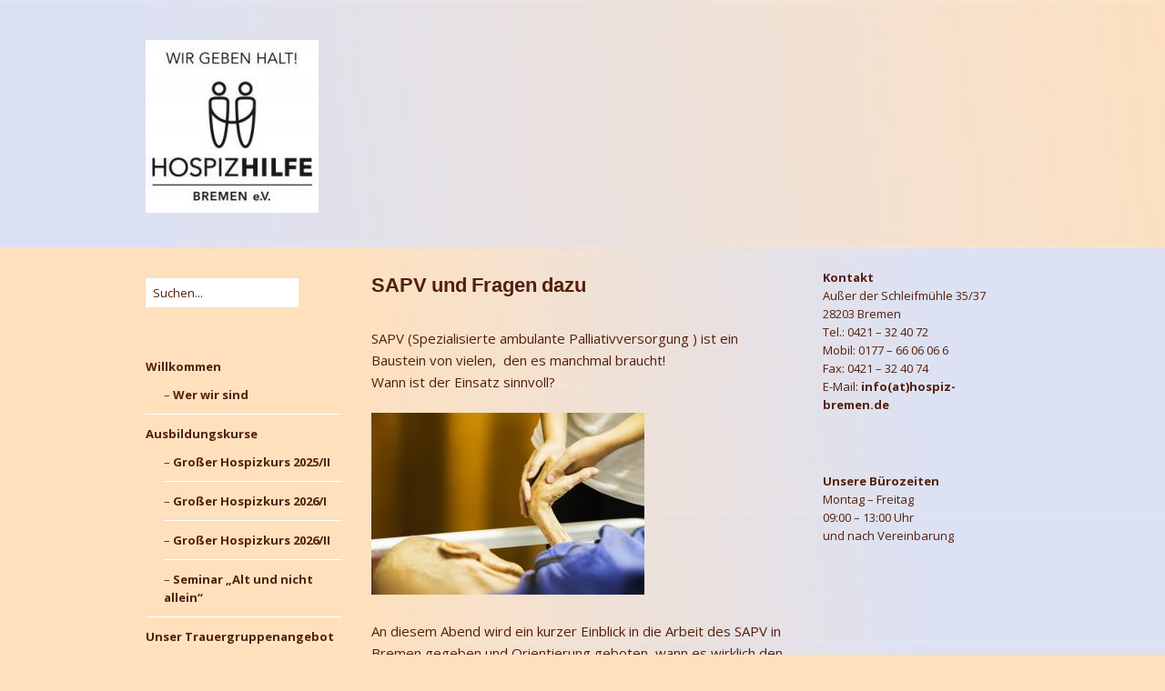

--- FILE ---
content_type: text/html; charset=UTF-8
request_url: https://www.hospiz-bremen.de/kurseangebote/sapv-und-fragen-dazu/
body_size: 33515
content:
<!DOCTYPE html>
<!--[if lte IE 9]><html class="no-js IE9 IE" dir="ltr" lang="de" prefix="og: https://ogp.me/ns#"><![endif]-->
<!--[if gt IE 9]><!--><html class="no-js" dir="ltr" lang="de" prefix="og: https://ogp.me/ns#"><!--<![endif]-->
	<head>
				<meta charset="UTF-8" />
	<title>SAPV und Fragen dazu | Hospizhilfe Bremen e.V.</title>

		<!-- All in One SEO 4.8.3.2 - aioseo.com -->
	<meta name="description" content="SAPV (Spezialisierte ambulante Palliativversorgung ) ist ein Baustein von vielen, den es manchmal braucht! Wann ist der Einsatz sinnvoll? An diesem Abend wird ein kurzer Einblick in die Arbeit des SAPV in Bremen gegeben und Orientierung geboten, wann es wirklich den Einsatz dieses Dienstes braucht und wann nicht. Datum: Dienstag, 17. Mai 2022, 18.30 bis" />
	<meta name="robots" content="max-image-preview:large" />
	<link rel="canonical" href="https://www.hospiz-bremen.de/kurseangebote/sapv-und-fragen-dazu/" />
	<meta name="generator" content="All in One SEO (AIOSEO) 4.8.3.2" />
		<meta property="og:locale" content="de_DE" />
		<meta property="og:site_name" content="Hospizhilfe Bremen e.V. |" />
		<meta property="og:type" content="article" />
		<meta property="og:title" content="SAPV und Fragen dazu | Hospizhilfe Bremen e.V." />
		<meta property="og:description" content="SAPV (Spezialisierte ambulante Palliativversorgung ) ist ein Baustein von vielen, den es manchmal braucht! Wann ist der Einsatz sinnvoll? An diesem Abend wird ein kurzer Einblick in die Arbeit des SAPV in Bremen gegeben und Orientierung geboten, wann es wirklich den Einsatz dieses Dienstes braucht und wann nicht. Datum: Dienstag, 17. Mai 2022, 18.30 bis" />
		<meta property="og:url" content="https://www.hospiz-bremen.de/kurseangebote/sapv-und-fragen-dazu/" />
		<meta property="og:image" content="https://www.hospiz-bremen.de/wp-content/uploads/cropped-LOGO-HH-mit-Rand-e1616270915141.jpg" />
		<meta property="og:image:secure_url" content="https://www.hospiz-bremen.de/wp-content/uploads/cropped-LOGO-HH-mit-Rand-e1616270915141.jpg" />
		<meta property="article:published_time" content="2021-03-12T14:47:20+00:00" />
		<meta property="article:modified_time" content="2022-02-20T10:37:43+00:00" />
		<meta name="twitter:card" content="summary" />
		<meta name="twitter:title" content="SAPV und Fragen dazu | Hospizhilfe Bremen e.V." />
		<meta name="twitter:description" content="SAPV (Spezialisierte ambulante Palliativversorgung ) ist ein Baustein von vielen, den es manchmal braucht! Wann ist der Einsatz sinnvoll? An diesem Abend wird ein kurzer Einblick in die Arbeit des SAPV in Bremen gegeben und Orientierung geboten, wann es wirklich den Einsatz dieses Dienstes braucht und wann nicht. Datum: Dienstag, 17. Mai 2022, 18.30 bis" />
		<meta name="twitter:image" content="https://www.hospiz-bremen.de/wp-content/uploads/cropped-LOGO-HH-mit-Rand-e1616270915141.jpg" />
		<script type="application/ld+json" class="aioseo-schema">
			{"@context":"https:\/\/schema.org","@graph":[{"@type":"BreadcrumbList","@id":"https:\/\/www.hospiz-bremen.de\/kurseangebote\/sapv-und-fragen-dazu\/#breadcrumblist","itemListElement":[{"@type":"ListItem","@id":"https:\/\/www.hospiz-bremen.de#listItem","position":1,"name":"Home","item":"https:\/\/www.hospiz-bremen.de","nextItem":{"@type":"ListItem","@id":"https:\/\/www.hospiz-bremen.de\/kurseangebote\/#listItem","name":"Ausbildungskurse"}},{"@type":"ListItem","@id":"https:\/\/www.hospiz-bremen.de\/kurseangebote\/#listItem","position":2,"name":"Ausbildungskurse","item":"https:\/\/www.hospiz-bremen.de\/kurseangebote\/","nextItem":{"@type":"ListItem","@id":"https:\/\/www.hospiz-bremen.de\/kurseangebote\/sapv-und-fragen-dazu\/#listItem","name":"SAPV und Fragen dazu"},"previousItem":{"@type":"ListItem","@id":"https:\/\/www.hospiz-bremen.de#listItem","name":"Home"}},{"@type":"ListItem","@id":"https:\/\/www.hospiz-bremen.de\/kurseangebote\/sapv-und-fragen-dazu\/#listItem","position":3,"name":"SAPV und Fragen dazu","previousItem":{"@type":"ListItem","@id":"https:\/\/www.hospiz-bremen.de\/kurseangebote\/#listItem","name":"Ausbildungskurse"}}]},{"@type":"Organization","@id":"https:\/\/www.hospiz-bremen.de\/#organization","name":"Hospizhilfe Bremen e.V.","url":"https:\/\/www.hospiz-bremen.de\/","logo":{"@type":"ImageObject","url":"https:\/\/www.hospiz-bremen.de\/wp-content\/uploads\/cropped-LOGO-HH-mit-Rand-e1616270915141.jpg","@id":"https:\/\/www.hospiz-bremen.de\/kurseangebote\/sapv-und-fragen-dazu\/#organizationLogo","width":190,"height":190},"image":{"@id":"https:\/\/www.hospiz-bremen.de\/kurseangebote\/sapv-und-fragen-dazu\/#organizationLogo"}},{"@type":"WebPage","@id":"https:\/\/www.hospiz-bremen.de\/kurseangebote\/sapv-und-fragen-dazu\/#webpage","url":"https:\/\/www.hospiz-bremen.de\/kurseangebote\/sapv-und-fragen-dazu\/","name":"SAPV und Fragen dazu | Hospizhilfe Bremen e.V.","description":"SAPV (Spezialisierte ambulante Palliativversorgung ) ist ein Baustein von vielen, den es manchmal braucht! Wann ist der Einsatz sinnvoll? An diesem Abend wird ein kurzer Einblick in die Arbeit des SAPV in Bremen gegeben und Orientierung geboten, wann es wirklich den Einsatz dieses Dienstes braucht und wann nicht. Datum: Dienstag, 17. Mai 2022, 18.30 bis","inLanguage":"de-DE","isPartOf":{"@id":"https:\/\/www.hospiz-bremen.de\/#website"},"breadcrumb":{"@id":"https:\/\/www.hospiz-bremen.de\/kurseangebote\/sapv-und-fragen-dazu\/#breadcrumblist"},"datePublished":"2021-03-12T16:47:20+02:00","dateModified":"2022-02-20T12:37:43+02:00"},{"@type":"WebSite","@id":"https:\/\/www.hospiz-bremen.de\/#website","url":"https:\/\/www.hospiz-bremen.de\/","name":"Hospizhilfe Bremen e.V.","inLanguage":"de-DE","publisher":{"@id":"https:\/\/www.hospiz-bremen.de\/#organization"}}]}
		</script>
		<!-- All in One SEO -->

			<link rel="dns-prefetch" href="//fonts.googleapis.com" />
			<script type="text/javascript">
			/* <![CDATA[ */
			document.documentElement.className = document.documentElement.className.replace(new RegExp('(^|\\s)no-js(\\s|$)'), '$1js$2');
			/* ]]> */
		</script>
	<link rel='dns-prefetch' href='//www.hospiz-bremen.de' />
<link rel="alternate" type="application/rss+xml" title="Hospizhilfe Bremen e.V. &raquo; Feed" href="https://www.hospiz-bremen.de/feed/" />
<link rel="alternate" type="application/rss+xml" title="Hospizhilfe Bremen e.V. &raquo; Kommentar-Feed" href="https://www.hospiz-bremen.de/comments/feed/" />
<script consent-skip-blocker="1" data-skip-lazy-load="js-extra" data-cfasync="false">
(function () {
  // Web Font Loader compatibility (https://github.com/typekit/webfontloader)
  var modules = {
    typekit: "https://use.typekit.net",
    google: "https://fonts.googleapis.com/"
  };

  var load = function (config) {
    setTimeout(function () {
      var a = window.consentApi;

      // Only when blocker is active
      if (a) {
        // Iterate all modules and handle in a single `WebFont.load`
        Object.keys(modules).forEach(function (module) {
          var newConfigWithoutOtherModules = JSON.parse(
            JSON.stringify(config)
          );
          Object.keys(modules).forEach(function (toRemove) {
            if (toRemove !== module) {
              delete newConfigWithoutOtherModules[toRemove];
            }
          });

          if (newConfigWithoutOtherModules[module]) {
            a.unblock(modules[module]).then(function () {
              var originalLoad = window.WebFont.load;
              if (originalLoad !== load) {
                originalLoad(newConfigWithoutOtherModules);
              }
            });
          }
        });
      }
    }, 0);
  };

  if (!window.WebFont) {
    window.WebFont = {
      load: load
    };
  }
})();
</script><style>[consent-id]:not(.rcb-content-blocker):not([consent-transaction-complete]):not([consent-visual-use-parent^="children:"]):not([consent-confirm]){opacity:0!important;}
.rcb-content-blocker+.rcb-content-blocker-children-fallback~*{display:none!important;}</style><link rel="preload" href="https://www.hospiz-bremen.de/wp-content/d81a012b1cc2dc23951464f6d4776e75/dist/1508953804.js?ver=975c5defe73b4b2fde03afbaa384a541" as="script" />
<link rel="preload" href="https://www.hospiz-bremen.de/wp-content/d81a012b1cc2dc23951464f6d4776e75/dist/759359463.js?ver=346a9aebaecdbc3b8bedda9e20e09463" as="script" />
<link rel="preload" href="https://www.hospiz-bremen.de/wp-content/plugins/real-cookie-banner/public/lib/animate.css/animate.min.css?ver=4.1.1" as="style" />
<script data-cfasync="false" type="text/javascript" defer src="https://www.hospiz-bremen.de/wp-content/d81a012b1cc2dc23951464f6d4776e75/dist/1508953804.js?ver=975c5defe73b4b2fde03afbaa384a541" id="real-cookie-banner-vendor-real-cookie-banner-banner-js"></script>
<script type="application/json" data-skip-lazy-load="js-extra" data-skip-moving="true" data-no-defer nitro-exclude data-alt-type="application/ld+json" data-dont-merge data-wpmeteor-nooptimize="true" data-cfasync="false" id="ae21c6279f3098894fca3203b0d2d80571-js-extra">{"slug":"real-cookie-banner","textDomain":"real-cookie-banner","version":"5.2.9","restUrl":"https:\/\/www.hospiz-bremen.de\/wp-json\/real-cookie-banner\/v1\/","restNamespace":"real-cookie-banner\/v1","restPathObfuscateOffset":"3d107f3a0cf18e9b","restRoot":"https:\/\/www.hospiz-bremen.de\/wp-json\/","restQuery":{"_v":"5.2.9","_locale":"user"},"restNonce":"0973e6640c","restRecreateNonceEndpoint":"https:\/\/www.hospiz-bremen.de\/wp-admin\/admin-ajax.php?action=rest-nonce","publicUrl":"https:\/\/www.hospiz-bremen.de\/wp-content\/plugins\/real-cookie-banner\/public\/","chunkFolder":"dist","chunksLanguageFolder":"https:\/\/www.hospiz-bremen.de\/wp-content\/languages\/mo-cache\/real-cookie-banner\/","chunks":{"chunk-config-tab-blocker.lite.js":["de_DE-83d48f038e1cf6148175589160cda67e","de_DE-e5c2f3318cd06f18a058318f5795a54b","de_DE-76129424d1eb6744d17357561a128725","de_DE-d3d8ada331df664d13fa407b77bc690b"],"chunk-config-tab-blocker.pro.js":["de_DE-ddf5ae983675e7b6eec2afc2d53654a2","de_DE-487d95eea292aab22c80aa3ae9be41f0","de_DE-ab0e642081d4d0d660276c9cebfe9f5d","de_DE-0f5f6074a855fa677e6086b82145bd50"],"chunk-config-tab-consent.lite.js":["de_DE-3823d7521a3fc2857511061e0d660408"],"chunk-config-tab-consent.pro.js":["de_DE-9cb9ecf8c1e8ce14036b5f3a5e19f098"],"chunk-config-tab-cookies.lite.js":["de_DE-1a51b37d0ef409906245c7ed80d76040","de_DE-e5c2f3318cd06f18a058318f5795a54b","de_DE-76129424d1eb6744d17357561a128725"],"chunk-config-tab-cookies.pro.js":["de_DE-572ee75deed92e7a74abba4b86604687","de_DE-487d95eea292aab22c80aa3ae9be41f0","de_DE-ab0e642081d4d0d660276c9cebfe9f5d"],"chunk-config-tab-dashboard.lite.js":["de_DE-f843c51245ecd2b389746275b3da66b6"],"chunk-config-tab-dashboard.pro.js":["de_DE-ae5ae8f925f0409361cfe395645ac077"],"chunk-config-tab-import.lite.js":["de_DE-66df94240f04843e5a208823e466a850"],"chunk-config-tab-import.pro.js":["de_DE-e5fee6b51986d4ff7a051d6f6a7b076a"],"chunk-config-tab-licensing.lite.js":["de_DE-e01f803e4093b19d6787901b9591b5a6"],"chunk-config-tab-licensing.pro.js":["de_DE-4918ea9704f47c2055904e4104d4ffba"],"chunk-config-tab-scanner.lite.js":["de_DE-b10b39f1099ef599835c729334e38429"],"chunk-config-tab-scanner.pro.js":["de_DE-752a1502ab4f0bebfa2ad50c68ef571f"],"chunk-config-tab-settings.lite.js":["de_DE-37978e0b06b4eb18b16164a2d9c93a2c"],"chunk-config-tab-settings.pro.js":["de_DE-e59d3dcc762e276255c8989fbd1f80e3"],"chunk-config-tab-tcf.lite.js":["de_DE-4f658bdbf0aa370053460bc9e3cd1f69","de_DE-e5c2f3318cd06f18a058318f5795a54b","de_DE-d3d8ada331df664d13fa407b77bc690b"],"chunk-config-tab-tcf.pro.js":["de_DE-e1e83d5b8a28f1f91f63b9de2a8b181a","de_DE-487d95eea292aab22c80aa3ae9be41f0","de_DE-0f5f6074a855fa677e6086b82145bd50"]},"others":{"customizeValuesBanner":"{\"layout\":{\"type\":\"dialog\",\"maxHeightEnabled\":false,\"maxHeight\":740,\"dialogMaxWidth\":530,\"dialogPosition\":\"middleCenter\",\"dialogMargin\":[0,0,0,0],\"bannerPosition\":\"bottom\",\"bannerMaxWidth\":1024,\"dialogBorderRadius\":3,\"borderRadius\":5,\"animationIn\":\"slideInUp\",\"animationInDuration\":500,\"animationInOnlyMobile\":true,\"animationOut\":\"none\",\"animationOutDuration\":500,\"animationOutOnlyMobile\":true,\"overlay\":true,\"overlayBg\":\"#000000\",\"overlayBgAlpha\":38,\"overlayBlur\":2},\"decision\":{\"acceptAll\":\"button\",\"acceptEssentials\":\"button\",\"showCloseIcon\":false,\"acceptIndividual\":\"link\",\"buttonOrder\":\"all,essential,save,individual\",\"showGroups\":false,\"groupsFirstView\":false,\"saveButton\":\"always\"},\"design\":{\"bg\":\"#ffffff\",\"textAlign\":\"center\",\"linkTextDecoration\":\"underline\",\"borderWidth\":0,\"borderColor\":\"#ffffff\",\"fontSize\":13,\"fontColor\":\"#2b2b2b\",\"fontInheritFamily\":true,\"fontFamily\":\"Arial, Helvetica, sans-serif\",\"fontWeight\":\"normal\",\"boxShadowEnabled\":true,\"boxShadowOffsetX\":0,\"boxShadowOffsetY\":5,\"boxShadowBlurRadius\":13,\"boxShadowSpreadRadius\":0,\"boxShadowColor\":\"#000000\",\"boxShadowColorAlpha\":20},\"headerDesign\":{\"inheritBg\":true,\"bg\":\"#f4f4f4\",\"inheritTextAlign\":true,\"textAlign\":\"center\",\"padding\":[17,20,15,20],\"logo\":\"\",\"logoRetina\":\"\",\"logoMaxHeight\":40,\"logoPosition\":\"left\",\"logoMargin\":[5,15,5,15],\"fontSize\":20,\"fontColor\":\"#2b2b2b\",\"fontInheritFamily\":true,\"fontFamily\":\"Arial, Helvetica, sans-serif\",\"fontWeight\":\"normal\",\"borderWidth\":1,\"borderColor\":\"#efefef\"},\"bodyDesign\":{\"padding\":[15,20,5,20],\"descriptionInheritFontSize\":true,\"descriptionFontSize\":13,\"dottedGroupsInheritFontSize\":true,\"dottedGroupsFontSize\":13,\"dottedGroupsBulletColor\":\"#15779b\",\"teachingsInheritTextAlign\":true,\"teachingsTextAlign\":\"center\",\"teachingsSeparatorActive\":true,\"teachingsSeparatorWidth\":50,\"teachingsSeparatorHeight\":1,\"teachingsSeparatorColor\":\"#15779b\",\"teachingsInheritFontSize\":false,\"teachingsFontSize\":12,\"teachingsInheritFontColor\":false,\"teachingsFontColor\":\"#7c7c7c\",\"accordionMargin\":[10,0,5,0],\"accordionPadding\":[5,10,5,10],\"accordionArrowType\":\"outlined\",\"accordionArrowColor\":\"#15779b\",\"accordionBg\":\"#ffffff\",\"accordionActiveBg\":\"#f9f9f9\",\"accordionHoverBg\":\"#efefef\",\"accordionBorderWidth\":1,\"accordionBorderColor\":\"#efefef\",\"accordionTitleFontSize\":12,\"accordionTitleFontColor\":\"#2b2b2b\",\"accordionTitleFontWeight\":\"normal\",\"accordionDescriptionMargin\":[5,0,0,0],\"accordionDescriptionFontSize\":12,\"accordionDescriptionFontColor\":\"#757575\",\"accordionDescriptionFontWeight\":\"normal\",\"acceptAllOneRowLayout\":false,\"acceptAllPadding\":[10,10,10,10],\"acceptAllBg\":\"#15779b\",\"acceptAllTextAlign\":\"center\",\"acceptAllFontSize\":18,\"acceptAllFontColor\":\"#ffffff\",\"acceptAllFontWeight\":\"normal\",\"acceptAllBorderWidth\":0,\"acceptAllBorderColor\":\"#000000\",\"acceptAllHoverBg\":\"#11607d\",\"acceptAllHoverFontColor\":\"#ffffff\",\"acceptAllHoverBorderColor\":\"#000000\",\"acceptEssentialsUseAcceptAll\":true,\"acceptEssentialsButtonType\":\"\",\"acceptEssentialsPadding\":[10,10,10,10],\"acceptEssentialsBg\":\"#efefef\",\"acceptEssentialsTextAlign\":\"center\",\"acceptEssentialsFontSize\":18,\"acceptEssentialsFontColor\":\"#0a0a0a\",\"acceptEssentialsFontWeight\":\"normal\",\"acceptEssentialsBorderWidth\":0,\"acceptEssentialsBorderColor\":\"#000000\",\"acceptEssentialsHoverBg\":\"#e8e8e8\",\"acceptEssentialsHoverFontColor\":\"#000000\",\"acceptEssentialsHoverBorderColor\":\"#000000\",\"acceptIndividualPadding\":[5,5,5,5],\"acceptIndividualBg\":\"#ffffff\",\"acceptIndividualTextAlign\":\"center\",\"acceptIndividualFontSize\":15,\"acceptIndividualFontColor\":\"#15779b\",\"acceptIndividualFontWeight\":\"normal\",\"acceptIndividualBorderWidth\":0,\"acceptIndividualBorderColor\":\"#000000\",\"acceptIndividualHoverBg\":\"#ffffff\",\"acceptIndividualHoverFontColor\":\"#11607d\",\"acceptIndividualHoverBorderColor\":\"#000000\"},\"footerDesign\":{\"poweredByLink\":true,\"inheritBg\":false,\"bg\":\"#fcfcfc\",\"inheritTextAlign\":true,\"textAlign\":\"center\",\"padding\":[10,20,15,20],\"fontSize\":14,\"fontColor\":\"#7c7c7c\",\"fontInheritFamily\":true,\"fontFamily\":\"Arial, Helvetica, sans-serif\",\"fontWeight\":\"normal\",\"hoverFontColor\":\"#2b2b2b\",\"borderWidth\":1,\"borderColor\":\"#efefef\",\"languageSwitcher\":\"flags\"},\"texts\":{\"headline\":\"Privatsph\\u00e4re-Einstellungen\",\"description\":\"Wir verwenden Cookies und \\u00e4hnliche Technologien auf unserer Website und verarbeiten personenbezogene Daten von dir (z.B. IP-Adresse), um z.B. Inhalte und Anzeigen zu personalisieren, Medien von Drittanbietern einzubinden oder Zugriffe auf unsere Website zu analysieren. Die Datenverarbeitung kann auch erst in Folge gesetzter Cookies stattfinden. Wir teilen diese Daten mit Dritten, die wir in den Privatsph\\u00e4re-Einstellungen benennen.<br \\\/><br \\\/>Die Datenverarbeitung kann mit deiner Einwilligung oder auf Basis eines berechtigten Interesses erfolgen, dem du in den Privatsph\\u00e4re-Einstellungen widersprechen kannst. Du hast das Recht, nicht einzuwilligen und deine Einwilligung zu einem sp\\u00e4teren Zeitpunkt zu \\u00e4ndern oder zu widerrufen. Weitere Informationen zur Verwendung deiner Daten findest du in unserer {{privacyPolicy}}Datenschutzerkl\\u00e4rung{{\\\/privacyPolicy}}.\",\"acceptAll\":\"Alle akzeptieren\",\"acceptEssentials\":\"Weiter ohne Einwilligung\",\"acceptIndividual\":\"Privatsph\\u00e4re-Einstellungen individuell festlegen\",\"poweredBy\":\"3\",\"dataProcessingInUnsafeCountries\":\"Einige Dienste verarbeiten personenbezogene Daten in unsicheren Drittl\\u00e4ndern. Indem du in die Nutzung dieser Services einwilligst, erkl\\u00e4rst du dich auch mit der Verarbeitung deiner Daten in diesen unsicheren Drittl\\u00e4ndern gem\\u00e4\\u00df {{legalBasis}} einverstanden. Dies birgt das Risiko, dass deine Daten von Beh\\u00f6rden zu Kontroll- und \\u00dcberwachungszwecken verarbeitet werden, m\\u00f6glicherweise ohne die M\\u00f6glichkeit eines Rechtsbehelfs.\",\"ageNoticeBanner\":\"Du bist unter {{minAge}} Jahre alt? Dann kannst du nicht in optionale Services einwilligen. Du kannst deine Eltern oder Erziehungsberechtigten bitten, mit dir in diese Services einzuwilligen.\",\"ageNoticeBlocker\":\"Du bist unter {{minAge}} Jahre alt? Leider darfst du diesem Service nicht selbst zustimmen, um diese Inhalte zu sehen. Bitte deine Eltern oder Erziehungsberechtigten, dem Service mit dir zuzustimmen!\",\"listServicesNotice\":\"Wenn du alle Services akzeptierst, erlaubst du, dass {{services}} geladen werden. Diese sind nach ihrem Zweck in Gruppen {{serviceGroups}} unterteilt (Zugeh\\u00f6rigkeit durch hochgestellte Zahlen gekennzeichnet).\",\"listServicesLegitimateInterestNotice\":\"Au\\u00dferdem werden die {{services}} auf der Grundlage eines berechtigten Interesses geladen.\",\"consentForwardingExternalHosts\":\"Deine Einwilligung gilt auch auf {{websites}}.\",\"blockerHeadline\":\"{{name}} aufgrund von Privatsph\\u00e4re-Einstellungen blockiert\",\"blockerLinkShowMissing\":\"Zeige alle Services, denen du noch zustimmen musst\",\"blockerLoadButton\":\"Erforderliche Services akzeptieren und Inhalte laden\",\"blockerAcceptInfo\":\"Wenn du die blockierten Inhalte l\\u00e4dst, werden deine Datenschutzeinstellungen angepasst. Inhalte aus diesem Service werden in Zukunft nicht mehr blockiert. Du hast das Recht, deine Entscheidung jederzeit zu widerrufen oder zu \\u00e4ndern.\",\"stickyHistory\":\"Historie der Privatsph\\u00e4re-Einstellungen\",\"stickyRevoke\":\"Einwilligungen widerrufen\",\"stickyRevokeSuccessMessage\":\"Du hast die Einwilligung f\\u00fcr Services mit dessen Cookies und Verarbeitung personenbezogener Daten erfolgreich widerrufen. Die Seite wird jetzt neu geladen!\",\"stickyChange\":\"Privatsph\\u00e4re-Einstellungen \\u00e4ndern\"},\"individualLayout\":{\"inheritDialogMaxWidth\":false,\"dialogMaxWidth\":970,\"inheritBannerMaxWidth\":true,\"bannerMaxWidth\":1980,\"descriptionTextAlign\":\"left\"},\"group\":{\"checkboxBg\":\"#f0f0f0\",\"checkboxBorderWidth\":1,\"checkboxBorderColor\":\"#d2d2d2\",\"checkboxActiveColor\":\"#ffffff\",\"checkboxActiveBg\":\"#15779b\",\"checkboxActiveBorderColor\":\"#11607d\",\"groupInheritBg\":true,\"groupBg\":\"#f4f4f4\",\"groupPadding\":[15,15,15,15],\"groupSpacing\":10,\"groupBorderRadius\":5,\"groupBorderWidth\":1,\"groupBorderColor\":\"#f4f4f4\",\"headlineFontSize\":16,\"headlineFontWeight\":\"normal\",\"headlineFontColor\":\"#2b2b2b\",\"descriptionFontSize\":14,\"descriptionFontColor\":\"#7c7c7c\",\"linkColor\":\"#7c7c7c\",\"linkHoverColor\":\"#2b2b2b\",\"detailsHideLessRelevant\":true},\"saveButton\":{\"useAcceptAll\":true,\"type\":\"button\",\"padding\":[10,10,10,10],\"bg\":\"#efefef\",\"textAlign\":\"center\",\"fontSize\":18,\"fontColor\":\"#0a0a0a\",\"fontWeight\":\"normal\",\"borderWidth\":0,\"borderColor\":\"#000000\",\"hoverBg\":\"#e8e8e8\",\"hoverFontColor\":\"#000000\",\"hoverBorderColor\":\"#000000\"},\"individualTexts\":{\"headline\":\"Individuelle Privatsph\\u00e4re-Einstellungen\",\"description\":\"Wir verwenden Cookies und \\u00e4hnliche Technologien auf unserer Website und verarbeiten personenbezogene Daten von dir (z.B. IP-Adresse), um z.B. Inhalte und Anzeigen zu personalisieren, Medien von Drittanbietern einzubinden oder Zugriffe auf unsere Website zu analysieren. Die Datenverarbeitung kann auch erst in Folge gesetzter Cookies stattfinden. Wir teilen diese Daten mit Dritten, die wir in den Privatsph\\u00e4re-Einstellungen benennen.<br \\\/><br \\\/>Die Datenverarbeitung kann mit deiner Einwilligung oder auf Basis eines berechtigten Interesses erfolgen, dem du in den Privatsph\\u00e4re-Einstellungen widersprechen kannst. Du hast das Recht, nicht einzuwilligen und deine Einwilligung zu einem sp\\u00e4teren Zeitpunkt zu \\u00e4ndern oder zu widerrufen. Weitere Informationen zur Verwendung deiner Daten findest du in unserer {{privacyPolicy}}Datenschutzerkl\\u00e4rung{{\\\/privacyPolicy}}.<br \\\/><br \\\/>Im Folgenden findest du eine \\u00dcbersicht \\u00fcber alle Services, die von dieser Website genutzt werden. Du kannst dir detaillierte Informationen zu jedem Service ansehen und ihm einzeln zustimmen oder von deinem Widerspruchsrecht Gebrauch machen.\",\"save\":\"Individuelle Auswahlen speichern\",\"showMore\":\"Service-Informationen anzeigen\",\"hideMore\":\"Service-Informationen ausblenden\",\"postamble\":\"\"},\"mobile\":{\"enabled\":true,\"maxHeight\":400,\"hideHeader\":false,\"alignment\":\"bottom\",\"scalePercent\":90,\"scalePercentVertical\":-50},\"sticky\":{\"enabled\":false,\"animationsEnabled\":true,\"alignment\":\"left\",\"bubbleBorderRadius\":50,\"icon\":\"fingerprint\",\"iconCustom\":\"\",\"iconCustomRetina\":\"\",\"iconSize\":30,\"iconColor\":\"#ffffff\",\"bubbleMargin\":[10,20,20,20],\"bubblePadding\":15,\"bubbleBg\":\"#15779b\",\"bubbleBorderWidth\":0,\"bubbleBorderColor\":\"#10556f\",\"boxShadowEnabled\":true,\"boxShadowOffsetX\":0,\"boxShadowOffsetY\":2,\"boxShadowBlurRadius\":5,\"boxShadowSpreadRadius\":1,\"boxShadowColor\":\"#105b77\",\"boxShadowColorAlpha\":40,\"bubbleHoverBg\":\"#ffffff\",\"bubbleHoverBorderColor\":\"#000000\",\"hoverIconColor\":\"#000000\",\"hoverIconCustom\":\"\",\"hoverIconCustomRetina\":\"\",\"menuFontSize\":16,\"menuBorderRadius\":5,\"menuItemSpacing\":10,\"menuItemPadding\":[5,10,5,10]},\"customCss\":{\"css\":\"\",\"antiAdBlocker\":\"y\"}}","isPro":false,"showProHints":false,"proUrl":"https:\/\/devowl.io\/de\/go\/real-cookie-banner?source=rcb-lite","showLiteNotice":true,"frontend":{"groups":"[{\"id\":22,\"name\":\"Essenziell\",\"slug\":\"essenziell\",\"description\":\"Essenzielle Services sind f\\u00fcr die grundlegende Funktionalit\\u00e4t der Website erforderlich. Sie enthalten nur technisch notwendige Services. Diesen Services kann nicht widersprochen werden.\",\"isEssential\":true,\"isDefault\":true,\"items\":[{\"id\":2398,\"name\":\"Real Cookie Banner\",\"purpose\":\"Real Cookie Banner bittet Website-Besucher um die Einwilligung zum Setzen von Cookies und zur Verarbeitung personenbezogener Daten. Dazu wird jedem Website-Besucher eine UUID (pseudonyme Identifikation des Nutzers) zugewiesen, die bis zum Ablauf des Cookies zur Speicherung der Einwilligung g\\u00fcltig ist. Cookies werden dazu verwendet, um zu testen, ob Cookies gesetzt werden k\\u00f6nnen, um Referenz auf die dokumentierte Einwilligung zu speichern, um zu speichern, in welche Services aus welchen Service-Gruppen der Besucher eingewilligt hat, und, falls Einwilligung nach dem Transparency & Consent Framework (TCF) eingeholt werden, um die Einwilligungen in TCF Partner, Zwecke, besondere Zwecke, Funktionen und besondere Funktionen zu speichern. Im Rahmen der Darlegungspflicht nach DSGVO wird die erhobene Einwilligung vollumf\\u00e4nglich dokumentiert. Dazu z\\u00e4hlt neben den Services und Service-Gruppen, in welche der Besucher eingewilligt hat, und falls Einwilligung nach dem TCF Standard eingeholt werden, in welche TCF Partner, Zwecke und Funktionen der Besucher eingewilligt hat, alle Einstellungen des Cookie Banners zum Zeitpunkt der Einwilligung als auch die technischen Umst\\u00e4nde (z.B. Gr\\u00f6\\u00dfe des Sichtbereichs bei der Einwilligung) und die Nutzerinteraktionen (z.B. Klick auf Buttons), die zur Einwilligung gef\\u00fchrt haben. Die Einwilligung wird pro Sprache einmal erhoben.\",\"providerContact\":{\"phone\":\"\",\"email\":\"\",\"link\":\"\"},\"isProviderCurrentWebsite\":true,\"provider\":\"Hospizhilfe Bremen e.V.\",\"uniqueName\":\"real-cookie-banner\",\"isEmbeddingOnlyExternalResources\":false,\"legalBasis\":\"legal-requirement\",\"dataProcessingInCountries\":[],\"dataProcessingInCountriesSpecialTreatments\":[],\"technicalDefinitions\":[{\"type\":\"http\",\"name\":\"real_cookie_banner*\",\"host\":\".hospiz-bremen.de\",\"duration\":365,\"durationUnit\":\"d\",\"isSessionDuration\":false,\"purpose\":\"Eindeutiger Identifikator f\\u00fcr die Einwilligung, aber nicht f\\u00fcr den Website-Besucher. Revisionshash f\\u00fcr die Einstellungen des Cookie-Banners (Texte, Farben, Funktionen, Servicegruppen, Dienste, Content Blocker usw.). IDs f\\u00fcr eingewilligte Services und Service-Gruppen.\"},{\"type\":\"http\",\"name\":\"real_cookie_banner*-tcf\",\"host\":\".hospiz-bremen.de\",\"duration\":365,\"durationUnit\":\"d\",\"isSessionDuration\":false,\"purpose\":\"Im Rahmen von TCF gesammelte Einwilligungen, die im TC-String-Format gespeichert werden, einschlie\\u00dflich TCF-Vendoren, -Zwecke, -Sonderzwecke, -Funktionen und -Sonderfunktionen.\"},{\"type\":\"http\",\"name\":\"real_cookie_banner*-gcm\",\"host\":\".hospiz-bremen.de\",\"duration\":365,\"durationUnit\":\"d\",\"isSessionDuration\":false,\"purpose\":\"Die im Google Consent Mode gesammelten Einwilligungen in die verschiedenen Einwilligungstypen (Zwecke) werden f\\u00fcr alle mit dem Google Consent Mode kompatiblen Services gespeichert.\"},{\"type\":\"http\",\"name\":\"real_cookie_banner-test\",\"host\":\".hospiz-bremen.de\",\"duration\":365,\"durationUnit\":\"d\",\"isSessionDuration\":false,\"purpose\":\"Cookie, der gesetzt wurde, um die Funktionalit\\u00e4t von HTTP-Cookies zu testen. Wird sofort nach dem Test gel\\u00f6scht.\"},{\"type\":\"local\",\"name\":\"real_cookie_banner*\",\"host\":\"https:\\\/\\\/www.hospiz-bremen.de\",\"duration\":1,\"durationUnit\":\"d\",\"isSessionDuration\":false,\"purpose\":\"Eindeutiger Identifikator f\\u00fcr die Einwilligung, aber nicht f\\u00fcr den Website-Besucher. Revisionshash f\\u00fcr die Einstellungen des Cookie-Banners (Texte, Farben, Funktionen, Service-Gruppen, Services, Content Blocker usw.). IDs f\\u00fcr eingewilligte Services und Service-Gruppen. Wird nur solange gespeichert, bis die Einwilligung auf dem Website-Server dokumentiert ist.\"},{\"type\":\"local\",\"name\":\"real_cookie_banner*-tcf\",\"host\":\"https:\\\/\\\/www.hospiz-bremen.de\",\"duration\":1,\"durationUnit\":\"d\",\"isSessionDuration\":false,\"purpose\":\"Im Rahmen von TCF gesammelte Einwilligungen werden im TC-String-Format gespeichert, einschlie\\u00dflich TCF Vendoren, Zwecke, besondere Zwecke, Funktionen und besondere Funktionen. Wird nur solange gespeichert, bis die Einwilligung auf dem Website-Server dokumentiert ist.\"},{\"type\":\"local\",\"name\":\"real_cookie_banner*-gcm\",\"host\":\"https:\\\/\\\/www.hospiz-bremen.de\",\"duration\":1,\"durationUnit\":\"d\",\"isSessionDuration\":false,\"purpose\":\"Im Rahmen des Google Consent Mode erfasste Einwilligungen werden f\\u00fcr alle mit dem Google Consent Mode kompatiblen Services in Einwilligungstypen (Zwecke) gespeichert. Wird nur solange gespeichert, bis die Einwilligung auf dem Website-Server dokumentiert ist.\"},{\"type\":\"local\",\"name\":\"real_cookie_banner-consent-queue*\",\"host\":\"https:\\\/\\\/www.hospiz-bremen.de\",\"duration\":1,\"durationUnit\":\"d\",\"isSessionDuration\":false,\"purpose\":\"Lokale Zwischenspeicherung (Caching) der Auswahl im Cookie-Banner, bis der Server die Einwilligung dokumentiert; Dokumentation periodisch oder bei Seitenwechseln versucht, wenn der Server nicht verf\\u00fcgbar oder \\u00fcberlastet ist.\"}],\"codeDynamics\":[],\"providerPrivacyPolicyUrl\":\"https:\\\/\\\/www.hospiz-bremen.de\\\/datenschutz\\\/\",\"providerLegalNoticeUrl\":\"\",\"tagManagerOptInEventName\":\"\",\"tagManagerOptOutEventName\":\"\",\"googleConsentModeConsentTypes\":[],\"executePriority\":10,\"codeOptIn\":\"\",\"executeCodeOptInWhenNoTagManagerConsentIsGiven\":false,\"codeOptOut\":\"\",\"executeCodeOptOutWhenNoTagManagerConsentIsGiven\":false,\"deleteTechnicalDefinitionsAfterOptOut\":false,\"codeOnPageLoad\":\"\",\"presetId\":\"real-cookie-banner\"}]},{\"id\":23,\"name\":\"Funktional\",\"slug\":\"funktional\",\"description\":\"Funktionale Services sind notwendig, um \\u00fcber die wesentliche Funktionalit\\u00e4t der Website hinausgehende Features wie h\\u00fcbschere Schriftarten, Videowiedergabe oder interaktive Web 2.0-Features bereitzustellen. Inhalte von z.B. Video- und Social Media-Plattformen sind standardm\\u00e4\\u00dfig gesperrt und k\\u00f6nnen zugestimmt werden. Wenn dem Service zugestimmt wird, werden diese Inhalte automatisch ohne weitere manuelle Einwilligung geladen.\",\"isEssential\":false,\"isDefault\":true,\"items\":[{\"id\":2401,\"name\":\"Kommentare\",\"purpose\":\"WordPress als Content Management System bietet die M\\u00f6glichkeit, Kommentare unter Blog-Beitr\\u00e4gen und \\u00e4hnlichen Inhalten zu schreiben. Das Cookie speichert den Namen, die E-Mail-Adresse und die Website eines Kommentators, um sie wieder anzuzeigen, wenn der Kommentator einen weiteren Kommentar auf dieser Website schreiben m\\u00f6chte.\",\"providerContact\":{\"phone\":\"\",\"email\":\"\",\"link\":\"\"},\"isProviderCurrentWebsite\":true,\"provider\":\"Hospizhilfe Bremen e.V.\",\"uniqueName\":\"wordpress-comments\",\"isEmbeddingOnlyExternalResources\":false,\"legalBasis\":\"consent\",\"dataProcessingInCountries\":[],\"dataProcessingInCountriesSpecialTreatments\":[],\"technicalDefinitions\":[{\"type\":\"http\",\"name\":\"comment_author_*\",\"host\":\"hospiz-bremen.de\",\"duration\":1,\"durationUnit\":\"y\",\"isSessionDuration\":false,\"purpose\":\"\"},{\"type\":\"http\",\"name\":\"comment_author_email_*\",\"host\":\"hospiz-bremen.de\",\"duration\":1,\"durationUnit\":\"y\",\"isSessionDuration\":false,\"purpose\":\"\"},{\"type\":\"http\",\"name\":\"comment_author_url_*\",\"host\":\"hospiz-bremen.de\",\"duration\":1,\"durationUnit\":\"y\",\"isSessionDuration\":false,\"purpose\":\"\"}],\"codeDynamics\":[],\"providerPrivacyPolicyUrl\":\"https:\\\/\\\/www.hospiz-bremen.de\\\/datenschutz\\\/\",\"providerLegalNoticeUrl\":\"\",\"tagManagerOptInEventName\":\"\",\"tagManagerOptOutEventName\":\"\",\"googleConsentModeConsentTypes\":[],\"executePriority\":10,\"codeOptIn\":\"base64-encoded:[base64]\",\"executeCodeOptInWhenNoTagManagerConsentIsGiven\":false,\"codeOptOut\":\"\",\"executeCodeOptOutWhenNoTagManagerConsentIsGiven\":false,\"deleteTechnicalDefinitionsAfterOptOut\":false,\"codeOnPageLoad\":\"\",\"presetId\":\"wordpress-comments\"},{\"id\":2400,\"name\":\"Emojis\",\"purpose\":\"WordPress Emoji ist ein Emoji-Set, das von wordpress.org geladen wird. Es werden keine Cookies im technischen Sinne auf dem Client des Nutzers gesetzt, jedoch werden technische und personenbezogene Daten wie die IP-Adresse vom Client an den Server des Dienstanbieters \\u00fcbertragen, um die Nutzung des Dienstes zu erm\\u00f6glichen.\",\"providerContact\":{\"phone\":\"\",\"email\":\"\",\"link\":\"\"},\"isProviderCurrentWebsite\":false,\"provider\":\"WordPress.org\",\"uniqueName\":\"wordpress-emojis\",\"isEmbeddingOnlyExternalResources\":true,\"legalBasis\":\"consent\",\"dataProcessingInCountries\":[\"US\"],\"dataProcessingInCountriesSpecialTreatments\":[],\"technicalDefinitions\":[{\"type\":\"http\",\"name\":\"\",\"host\":\"\",\"duration\":0,\"durationUnit\":\"y\",\"isSessionDuration\":false,\"purpose\":\"\"}],\"codeDynamics\":[],\"providerPrivacyPolicyUrl\":\"https:\\\/\\\/de.wordpress.org\\\/about\\\/privacy\\\/\",\"providerLegalNoticeUrl\":\"\",\"tagManagerOptInEventName\":\"\",\"tagManagerOptOutEventName\":\"\",\"googleConsentModeConsentTypes\":[],\"executePriority\":10,\"codeOptIn\":\"\",\"executeCodeOptInWhenNoTagManagerConsentIsGiven\":false,\"codeOptOut\":\"\",\"executeCodeOptOutWhenNoTagManagerConsentIsGiven\":false,\"deleteTechnicalDefinitionsAfterOptOut\":false,\"codeOnPageLoad\":\"\",\"presetId\":\"wordpress-emojis\"},{\"id\":2399,\"name\":\"Google Fonts\",\"purpose\":\"Google Fonts ist ein Dienst, der Schriften, die nicht auf dem Client-Ger\\u00e4t des Nutzers installiert sind, herunterl\\u00e4dt und in die Website einbettet. Auf dem Client-Ger\\u00e4t des Nutzers werden keine Cookies im technischen Sinne gesetzt, aber es werden technische und pers\\u00f6nliche Daten wie z.B. die IP-Adresse vom Client an den Server des Dienstanbieters \\u00fcbertragen, um die Nutzung des Dienstes zu erm\\u00f6glichen.\",\"providerContact\":{\"phone\":\"\",\"email\":\"\",\"link\":\"\"},\"isProviderCurrentWebsite\":false,\"provider\":\"Google Ireland Limited\",\"uniqueName\":\"google-fonts\",\"isEmbeddingOnlyExternalResources\":true,\"legalBasis\":\"consent\",\"dataProcessingInCountries\":[\"US\"],\"dataProcessingInCountriesSpecialTreatments\":[],\"technicalDefinitions\":[{\"type\":\"http\",\"name\":\"\",\"host\":\"\",\"duration\":0,\"durationUnit\":\"y\",\"isSessionDuration\":false,\"purpose\":\"\"}],\"codeDynamics\":[],\"providerPrivacyPolicyUrl\":\"https:\\\/\\\/policies.google.com\\\/privacy\",\"providerLegalNoticeUrl\":\"\",\"tagManagerOptInEventName\":\"\",\"tagManagerOptOutEventName\":\"\",\"googleConsentModeConsentTypes\":[],\"executePriority\":10,\"codeOptIn\":\"\",\"executeCodeOptInWhenNoTagManagerConsentIsGiven\":false,\"codeOptOut\":\"\",\"executeCodeOptOutWhenNoTagManagerConsentIsGiven\":false,\"deleteTechnicalDefinitionsAfterOptOut\":false,\"codeOnPageLoad\":\"base64-encoded:[base64]\",\"presetId\":\"google-fonts\"}]}]","links":[{"id":2461,"label":"Datenschutzerkl\u00e4rung","pageType":"privacyPolicy","isExternalUrl":false,"pageId":1390,"url":"https:\/\/www.hospiz-bremen.de\/datenschutz\/","hideCookieBanner":true,"isTargetBlank":true},{"id":2462,"label":"Impressum","pageType":"legalNotice","isExternalUrl":false,"pageId":18,"url":"https:\/\/www.hospiz-bremen.de\/kontaktimpressum\/","hideCookieBanner":true,"isTargetBlank":true}],"websiteOperator":{"address":"","country":"","contactEmail":"base64-encoded:c2lsdmlvLmRvYmVyc3RlaW5AZnJlZW5ldC5kZQ==","contactPhone":"","contactFormUrl":false},"blocker":[],"languageSwitcher":[],"predefinedDataProcessingInSafeCountriesLists":{"GDPR":["AT","BE","BG","HR","CY","CZ","DK","EE","FI","FR","DE","GR","HU","IE","IS","IT","LI","LV","LT","LU","MT","NL","NO","PL","PT","RO","SK","SI","ES","SE"],"DSG":["CH"],"GDPR+DSG":[],"ADEQUACY_EU":["AD","AR","CA","FO","GG","IL","IM","JP","JE","NZ","KR","CH","GB","UY","US"],"ADEQUACY_CH":["DE","AD","AR","AT","BE","BG","CA","CY","HR","DK","ES","EE","FI","FR","GI","GR","GG","HU","IM","FO","IE","IS","IL","IT","JE","LV","LI","LT","LU","MT","MC","NO","NZ","NL","PL","PT","CZ","RO","GB","SK","SI","SE","UY","US"]},"decisionCookieName":"real_cookie_banner-v:2_blog:1_path:3393773","revisionHash":"be51f95b389feabe185c557176f2a704","territorialLegalBasis":["gdpr-eprivacy"],"setCookiesViaManager":"none","isRespectDoNotTrack":false,"failedConsentDocumentationHandling":"essentials","isAcceptAllForBots":true,"isDataProcessingInUnsafeCountries":false,"isAgeNotice":true,"ageNoticeAgeLimit":16,"isListServicesNotice":true,"isBannerLessConsent":false,"isTcf":false,"isGcm":false,"isGcmListPurposes":false,"hasLazyData":false},"anonymousContentUrl":"https:\/\/www.hospiz-bremen.de\/wp-content\/d81a012b1cc2dc23951464f6d4776e75\/dist\/","anonymousHash":"d81a012b1cc2dc23951464f6d4776e75","hasDynamicPreDecisions":false,"isLicensed":true,"isDevLicense":false,"multilingualSkipHTMLForTag":"","isCurrentlyInTranslationEditorPreview":false,"defaultLanguage":"","currentLanguage":"","activeLanguages":[],"context":"","iso3166OneAlpha2":{"AF":"Afghanistan","AL":"Albanien","DZ":"Algerien","AS":"Amerikanisch-Samoa","AD":"Andorra","AO":"Angola","AI":"Anguilla","AQ":"Antarktis","AG":"Antigua und Barbuda","AR":"Argentinien","AM":"Armenien","AW":"Aruba","AZ":"Aserbaidschan","AU":"Australien","BS":"Bahamas","BH":"Bahrain","BD":"Bangladesch","BB":"Barbados","BY":"Belarus","BE":"Belgien","BZ":"Belize","BJ":"Benin","BM":"Bermuda","BT":"Bhutan","BO":"Bolivien","BA":"Bosnien und Herzegowina","BW":"Botswana","BV":"Bouvetinsel","BR":"Brasilien","IO":"Britisches Territorium im Indischen Ozean","BN":"Brunei Darussalam","BG":"Bulgarien","BF":"Burkina Faso","BI":"Burundi","CL":"Chile","CN":"China","CK":"Cookinseln","CR":"Costa Rica","DE":"Deutschland","LA":"Die Laotische Demokratische Volksrepublik","DM":"Dominica","DO":"Dominikanische Republik","DJ":"Dschibuti","DK":"D\u00e4nemark","EC":"Ecuador","SV":"El Salvador","ER":"Eritrea","EE":"Estland","FK":"Falklandinseln (Malwinen)","FJ":"Fidschi","FI":"Finnland","FR":"Frankreich","GF":"Franz\u00f6sisch-Guayana","PF":"Franz\u00f6sisch-Polynesien","TF":"Franz\u00f6sische S\u00fcd- und Antarktisgebiete","FO":"F\u00e4r\u00f6er Inseln","FM":"F\u00f6derierte Staaten von Mikronesien","GA":"Gabun","GM":"Gambia","GE":"Georgien","GH":"Ghana","GI":"Gibraltar","GD":"Grenada","GR":"Griechenland","GL":"Gr\u00f6nland","GP":"Guadeloupe","GU":"Guam","GT":"Guatemala","GG":"Guernsey","GN":"Guinea","GW":"Guinea-Bissau","GY":"Guyana","HT":"Haiti","HM":"Heard und die McDonaldinseln","VA":"Heiliger Stuhl (Staat Vatikanstadt)","HN":"Honduras","HK":"Hong Kong","IN":"Indien","ID":"Indonesien","IQ":"Irak","IE":"Irland","IR":"Islamische Republik Iran","IS":"Island","IM":"Isle of Man","IL":"Israel","IT":"Italien","JM":"Jamaika","JP":"Japan","YE":"Jemen","JE":"Jersey","JO":"Jordanien","VG":"Jungferninseln, Britisch","VI":"Jungferninseln, U.S.","KY":"Kaimaninseln","KH":"Kambodscha","CM":"Kamerun","CA":"Kanada","CV":"Kap Verde","KZ":"Kasachstan","QA":"Katar","KE":"Kenia","KG":"Kirgisistan","KI":"Kiribati","UM":"Kleinere Inselbesitzungen der Vereinigten Staaten","CC":"Kokosinseln","CO":"Kolumbien","KM":"Komoren","CG":"Kongo","CD":"Kongo, Demokratische Republik","KR":"Korea","HR":"Kroatien","CU":"Kuba","KW":"Kuwait","LS":"Lesotho","LV":"Lettland","LB":"Libanon","LR":"Liberia","LY":"Libysch-Arabische Dschamahirija","LI":"Liechtenstein","LT":"Litauen","LU":"Luxemburg","MO":"Macao","MG":"Madagaskar","MW":"Malawi","MY":"Malaysia","MV":"Malediven","ML":"Mali","MT":"Malta","MA":"Marokko","MH":"Marshallinseln","MQ":"Martinique","MR":"Mauretanien","MU":"Mauritius","YT":"Mayotte","MK":"Mazedonien","MX":"Mexiko","MD":"Moldawien","MC":"Monaco","MN":"Mongolei","ME":"Montenegro","MS":"Montserrat","MZ":"Mosambik","MM":"Myanmar","NA":"Namibia","NR":"Nauru","NP":"Nepal","NC":"Neukaledonien","NZ":"Neuseeland","NI":"Nicaragua","NL":"Niederlande","AN":"Niederl\u00e4ndische Antillen","NE":"Niger","NG":"Nigeria","NU":"Niue","KP":"Nordkorea","NF":"Norfolkinsel","NO":"Norwegen","MP":"N\u00f6rdliche Marianen","OM":"Oman","PK":"Pakistan","PW":"Palau","PS":"Pal\u00e4stinensisches Gebiet, besetzt","PA":"Panama","PG":"Papua-Neuguinea","PY":"Paraguay","PE":"Peru","PH":"Philippinen","PN":"Pitcairn","PL":"Polen","PT":"Portugal","PR":"Puerto Rico","CI":"Republik C\u00f4te d'Ivoire","RW":"Ruanda","RO":"Rum\u00e4nien","RU":"Russische F\u00f6deration","RE":"R\u00e9union","BL":"Saint Barth\u00e9l\u00e9my","PM":"Saint Pierre und Miquelo","SB":"Salomonen","ZM":"Sambia","WS":"Samoa","SM":"San Marino","SH":"Sankt Helena","MF":"Sankt Martin","SA":"Saudi-Arabien","SE":"Schweden","CH":"Schweiz","SN":"Senegal","RS":"Serbien","SC":"Seychellen","SL":"Sierra Leone","ZW":"Simbabwe","SG":"Singapur","SK":"Slowakei","SI":"Slowenien","SO":"Somalia","ES":"Spanien","LK":"Sri Lanka","KN":"St. Kitts und Nevis","LC":"St. Lucia","VC":"St. Vincent und Grenadinen","SD":"Sudan","SR":"Surinam","SJ":"Svalbard und Jan Mayen","SZ":"Swasiland","SY":"Syrische Arabische Republik","ST":"S\u00e3o Tom\u00e9 und Pr\u00edncipe","ZA":"S\u00fcdafrika","GS":"S\u00fcdgeorgien und die S\u00fcdlichen Sandwichinseln","TJ":"Tadschikistan","TW":"Taiwan","TZ":"Tansania","TH":"Thailand","TL":"Timor-Leste","TG":"Togo","TK":"Tokelau","TO":"Tonga","TT":"Trinidad und Tobago","TD":"Tschad","CZ":"Tschechische Republik","TN":"Tunesien","TM":"Turkmenistan","TC":"Turks- und Caicosinseln","TV":"Tuvalu","TR":"T\u00fcrkei","UG":"Uganda","UA":"Ukraine","HU":"Ungarn","UY":"Uruguay","UZ":"Usbekistan","VU":"Vanuatu","VE":"Venezuela","AE":"Vereinigte Arabische Emirate","US":"Vereinigte Staaten","GB":"Vereinigtes K\u00f6nigreich","VN":"Vietnam","WF":"Wallis und Futuna","CX":"Weihnachtsinsel","EH":"Westsahara","CF":"Zentralafrikanische Republik","CY":"Zypern","EG":"\u00c4gypten","GQ":"\u00c4quatorialguinea","ET":"\u00c4thiopien","AX":"\u00c5land Inseln","AT":"\u00d6sterreich"},"visualParentSelectors":{".et_pb_video_box":1,".et_pb_video_slider:has(>.et_pb_slider_carousel %s)":"self",".ast-oembed-container":1,".wpb_video_wrapper":1,".gdlr-core-pbf-background-wrap":1},"isPreventPreDecision":false,"isInvalidateImplicitUserConsent":false,"dependantVisibilityContainers":["[role=\"tabpanel\"]",".eael-tab-content-item",".wpcs_content_inner",".op3-contenttoggleitem-content",".op3-popoverlay-content",".pum-overlay","[data-elementor-type=\"popup\"]",".wp-block-ub-content-toggle-accordion-content-wrap",".w-popup-wrap",".oxy-lightbox_inner[data-inner-content=true]",".oxy-pro-accordion_body",".oxy-tab-content",".kt-accordion-panel",".vc_tta-panel-body",".mfp-hide","div[id^=\"tve_thrive_lightbox_\"]",".brxe-xpromodalnestable",".evcal_eventcard",".divioverlay",".et_pb_toggle_content"],"disableDeduplicateExceptions":[".et_pb_video_slider"],"bannerDesignVersion":12,"bannerI18n":{"showMore":"Mehr anzeigen","hideMore":"Verstecken","showLessRelevantDetails":"Weitere Details anzeigen (%s)","hideLessRelevantDetails":"Weitere Details ausblenden (%s)","other":"Anderes","legalBasis":{"label":"Verwendung auf gesetzlicher Grundlage von","consentPersonalData":"Einwilligung zur Verarbeitung personenbezogener Daten","consentStorage":"Einwilligung zur Speicherung oder zum Zugriff auf Informationen auf der Endeinrichtung des Nutzers","legitimateInterestPersonalData":"Berechtigtes Interesse zur Verarbeitung personenbezogener Daten","legitimateInterestStorage":"Bereitstellung eines ausdr\u00fccklich gew\u00fcnschten digitalen Dienstes zur Speicherung oder zum Zugriff auf Informationen auf der Endeinrichtung des Nutzers","legalRequirementPersonalData":"Erf\u00fcllung einer rechtlichen Verpflichtung zur Verarbeitung personenbezogener Daten"},"territorialLegalBasisArticles":{"gdpr-eprivacy":{"dataProcessingInUnsafeCountries":"Art. 49 Abs. 1 lit. a DSGVO"},"dsg-switzerland":{"dataProcessingInUnsafeCountries":"Art. 17 Abs. 1 lit. a DSG (Schweiz)"}},"legitimateInterest":"Berechtigtes Interesse","consent":"Einwilligung","crawlerLinkAlert":"Wir haben erkannt, dass du ein Crawler\/Bot bist. Nur nat\u00fcrliche Personen d\u00fcrfen in Cookies und die Verarbeitung von personenbezogenen Daten einwilligen. Daher hat der Link f\u00fcr dich keine Funktion.","technicalCookieDefinitions":"Technische Cookie-Definitionen","technicalCookieName":"Technischer Cookie Name","usesCookies":"Verwendete Cookies","cookieRefresh":"Cookie-Erneuerung","usesNonCookieAccess":"Verwendet Cookie-\u00e4hnliche Informationen (LocalStorage, SessionStorage, IndexDB, etc.)","host":"Host","duration":"Dauer","noExpiration":"Kein Ablauf","type":"Typ","purpose":"Zweck","purposes":"Zwecke","headerTitlePrivacyPolicyHistory":"Privatsph\u00e4re-Einstellungen: Historie","skipToConsentChoices":"Zu Einwilligungsoptionen springen","historyLabel":"Einwilligungen anzeigen vom","historyItemLoadError":"Das Lesen der Zustimmung ist fehlgeschlagen. Bitte versuche es sp\u00e4ter noch einmal!","historySelectNone":"Noch nicht eingewilligt","provider":"Anbieter","providerContactPhone":"Telefon","providerContactEmail":"E-Mail","providerContactLink":"Kontaktformular","providerPrivacyPolicyUrl":"Datenschutzerkl\u00e4rung","providerLegalNoticeUrl":"Impressum","nonStandard":"Nicht standardisierte Datenverarbeitung","nonStandardDesc":"Einige Services setzen Cookies und\/oder verarbeiten personenbezogene Daten, ohne die Standards f\u00fcr die Mitteilung der Einwilligung einzuhalten. Diese Services werden in mehrere Gruppen eingeteilt. Sogenannte \"essenzielle Services\" werden auf Basis eines berechtigten Interesses genutzt und k\u00f6nnen nicht abgew\u00e4hlt werden (ein Widerspruch muss ggf. per E-Mail oder Brief gem\u00e4\u00df der Datenschutzerkl\u00e4rung erfolgen), w\u00e4hrend alle anderen Services nur nach einer Einwilligung genutzt werden.","dataProcessingInThirdCountries":"Datenverarbeitung in Drittl\u00e4ndern","safetyMechanisms":{"label":"Sicherheitsmechanismen f\u00fcr die Daten\u00fcbermittlung","standardContractualClauses":"Standardvertragsklauseln","adequacyDecision":"Angemessenheitsbeschluss","eu":"EU","switzerland":"Schweiz","bindingCorporateRules":"Verbindliche interne Datenschutzvorschriften","contractualGuaranteeSccSubprocessors":"Vertragliche Garantie f\u00fcr Standardvertragsklauseln mit Unterauftragsverarbeitern"},"durationUnit":{"n1":{"s":"Sekunde","m":"Minute","h":"Stunde","d":"Tag","mo":"Monat","y":"Jahr"},"nx":{"s":"Sekunden","m":"Minuten","h":"Stunden","d":"Tage","mo":"Monate","y":"Jahre"}},"close":"Schlie\u00dfen","closeWithoutSaving":"Schlie\u00dfen ohne Speichern","yes":"Ja","no":"Nein","unknown":"Unbekannt","none":"Nichts","noLicense":"Keine Lizenz aktiviert - kein Produktionseinsatz!","devLicense":"Produktlizenz nicht f\u00fcr den Produktionseinsatz!","devLicenseLearnMore":"Mehr erfahren","devLicenseLink":"https:\/\/devowl.io\/de\/wissensdatenbank\/lizenz-installations-typ\/","andSeparator":" und ","deprecated":{"appropriateSafeguard":"Geeignete Garantien","dataProcessingInUnsafeCountries":"Datenverarbeitung in unsicheren Drittl\u00e4ndern","legalRequirement":"Erf\u00fcllung einer rechtlichen Verpflichtung"}},"pageRequestUuid4":"ac5420772-8f06-40fb-a9b5-607650f09710","pageByIdUrl":"https:\/\/www.hospiz-bremen.de?page_id","pluginUrl":"https:\/\/devowl.io\/wordpress-real-cookie-banner\/"}}</script>
<script data-skip-lazy-load="js-extra" data-skip-moving="true" data-no-defer nitro-exclude data-alt-type="application/ld+json" data-dont-merge data-wpmeteor-nooptimize="true" data-cfasync="false" id="ae21c6279f3098894fca3203b0d2d80572-js-extra">
(()=>{var x=function (a,b){return-1<["codeOptIn","codeOptOut","codeOnPageLoad","contactEmail"].indexOf(a)&&"string"==typeof b&&b.startsWith("base64-encoded:")?window.atob(b.substr(15)):b},t=(e,t)=>new Proxy(e,{get:(e,n)=>{let r=Reflect.get(e,n);return n===t&&"string"==typeof r&&(r=JSON.parse(r,x),Reflect.set(e,n,r)),r}}),n=JSON.parse(document.getElementById("ae21c6279f3098894fca3203b0d2d80571-js-extra").innerHTML,x);window.Proxy?n.others.frontend=t(n.others.frontend,"groups"):n.others.frontend.groups=JSON.parse(n.others.frontend.groups,x);window.Proxy?n.others=t(n.others,"customizeValuesBanner"):n.others.customizeValuesBanner=JSON.parse(n.others.customizeValuesBanner,x);;window.realCookieBanner=n;window[Math.random().toString(36)]=n;
})();
</script><script data-cfasync="false" type="text/javascript" id="real-cookie-banner-banner-js-before">
/* <![CDATA[ */
((a,b)=>{a[b]||(a[b]={unblockSync:()=>undefined},["consentSync"].forEach(c=>a[b][c]=()=>({cookie:null,consentGiven:!1,cookieOptIn:!0})),["consent","consentAll","unblock"].forEach(c=>a[b][c]=(...d)=>new Promise(e=>a.addEventListener(b,()=>{a[b][c](...d).then(e)},{once:!0}))))})(window,"consentApi");
//# sourceURL=real-cookie-banner-banner-js-before
/* ]]> */
</script>
<script data-cfasync="false" type="text/javascript" defer src="https://www.hospiz-bremen.de/wp-content/d81a012b1cc2dc23951464f6d4776e75/dist/759359463.js?ver=346a9aebaecdbc3b8bedda9e20e09463" id="real-cookie-banner-banner-js"></script>
<link rel='stylesheet' id='animate-css-css' href='https://www.hospiz-bremen.de/wp-content/plugins/real-cookie-banner/public/lib/animate.css/animate.min.css?ver=4.1.1' type='text/css' media='all' />
<link rel="alternate" title="oEmbed (JSON)" type="application/json+oembed" href="https://www.hospiz-bremen.de/wp-json/oembed/1.0/embed?url=https%3A%2F%2Fwww.hospiz-bremen.de%2Fkurseangebote%2Fsapv-und-fragen-dazu%2F" />
<link rel="alternate" title="oEmbed (XML)" type="text/xml+oembed" href="https://www.hospiz-bremen.de/wp-json/oembed/1.0/embed?url=https%3A%2F%2Fwww.hospiz-bremen.de%2Fkurseangebote%2Fsapv-und-fragen-dazu%2F&#038;format=xml" />
<style id='wp-img-auto-sizes-contain-inline-css' type='text/css'>
img:is([sizes=auto i],[sizes^="auto," i]){contain-intrinsic-size:3000px 1500px}
/*# sourceURL=wp-img-auto-sizes-contain-inline-css */
</style>
<style id='wp-emoji-styles-inline-css' type='text/css'>

	img.wp-smiley, img.emoji {
		display: inline !important;
		border: none !important;
		box-shadow: none !important;
		height: 1em !important;
		width: 1em !important;
		margin: 0 0.07em !important;
		vertical-align: -0.1em !important;
		background: none !important;
		padding: 0 !important;
	}
/*# sourceURL=wp-emoji-styles-inline-css */
</style>
<style id='wp-block-library-inline-css' type='text/css'>
:root{--wp-block-synced-color:#7a00df;--wp-block-synced-color--rgb:122,0,223;--wp-bound-block-color:var(--wp-block-synced-color);--wp-editor-canvas-background:#ddd;--wp-admin-theme-color:#007cba;--wp-admin-theme-color--rgb:0,124,186;--wp-admin-theme-color-darker-10:#006ba1;--wp-admin-theme-color-darker-10--rgb:0,107,160.5;--wp-admin-theme-color-darker-20:#005a87;--wp-admin-theme-color-darker-20--rgb:0,90,135;--wp-admin-border-width-focus:2px}@media (min-resolution:192dpi){:root{--wp-admin-border-width-focus:1.5px}}.wp-element-button{cursor:pointer}:root .has-very-light-gray-background-color{background-color:#eee}:root .has-very-dark-gray-background-color{background-color:#313131}:root .has-very-light-gray-color{color:#eee}:root .has-very-dark-gray-color{color:#313131}:root .has-vivid-green-cyan-to-vivid-cyan-blue-gradient-background{background:linear-gradient(135deg,#00d084,#0693e3)}:root .has-purple-crush-gradient-background{background:linear-gradient(135deg,#34e2e4,#4721fb 50%,#ab1dfe)}:root .has-hazy-dawn-gradient-background{background:linear-gradient(135deg,#faaca8,#dad0ec)}:root .has-subdued-olive-gradient-background{background:linear-gradient(135deg,#fafae1,#67a671)}:root .has-atomic-cream-gradient-background{background:linear-gradient(135deg,#fdd79a,#004a59)}:root .has-nightshade-gradient-background{background:linear-gradient(135deg,#330968,#31cdcf)}:root .has-midnight-gradient-background{background:linear-gradient(135deg,#020381,#2874fc)}:root{--wp--preset--font-size--normal:16px;--wp--preset--font-size--huge:42px}.has-regular-font-size{font-size:1em}.has-larger-font-size{font-size:2.625em}.has-normal-font-size{font-size:var(--wp--preset--font-size--normal)}.has-huge-font-size{font-size:var(--wp--preset--font-size--huge)}.has-text-align-center{text-align:center}.has-text-align-left{text-align:left}.has-text-align-right{text-align:right}.has-fit-text{white-space:nowrap!important}#end-resizable-editor-section{display:none}.aligncenter{clear:both}.items-justified-left{justify-content:flex-start}.items-justified-center{justify-content:center}.items-justified-right{justify-content:flex-end}.items-justified-space-between{justify-content:space-between}.screen-reader-text{border:0;clip-path:inset(50%);height:1px;margin:-1px;overflow:hidden;padding:0;position:absolute;width:1px;word-wrap:normal!important}.screen-reader-text:focus{background-color:#ddd;clip-path:none;color:#444;display:block;font-size:1em;height:auto;left:5px;line-height:normal;padding:15px 23px 14px;text-decoration:none;top:5px;width:auto;z-index:100000}html :where(.has-border-color){border-style:solid}html :where([style*=border-top-color]){border-top-style:solid}html :where([style*=border-right-color]){border-right-style:solid}html :where([style*=border-bottom-color]){border-bottom-style:solid}html :where([style*=border-left-color]){border-left-style:solid}html :where([style*=border-width]){border-style:solid}html :where([style*=border-top-width]){border-top-style:solid}html :where([style*=border-right-width]){border-right-style:solid}html :where([style*=border-bottom-width]){border-bottom-style:solid}html :where([style*=border-left-width]){border-left-style:solid}html :where(img[class*=wp-image-]){height:auto;max-width:100%}:where(figure){margin:0 0 1em}html :where(.is-position-sticky){--wp-admin--admin-bar--position-offset:var(--wp-admin--admin-bar--height,0px)}@media screen and (max-width:600px){html :where(.is-position-sticky){--wp-admin--admin-bar--position-offset:0px}}

/*# sourceURL=wp-block-library-inline-css */
</style><style id='global-styles-inline-css' type='text/css'>
:root{--wp--preset--aspect-ratio--square: 1;--wp--preset--aspect-ratio--4-3: 4/3;--wp--preset--aspect-ratio--3-4: 3/4;--wp--preset--aspect-ratio--3-2: 3/2;--wp--preset--aspect-ratio--2-3: 2/3;--wp--preset--aspect-ratio--16-9: 16/9;--wp--preset--aspect-ratio--9-16: 9/16;--wp--preset--color--black: #000000;--wp--preset--color--cyan-bluish-gray: #abb8c3;--wp--preset--color--white: #ffffff;--wp--preset--color--pale-pink: #f78da7;--wp--preset--color--vivid-red: #cf2e2e;--wp--preset--color--luminous-vivid-orange: #ff6900;--wp--preset--color--luminous-vivid-amber: #fcb900;--wp--preset--color--light-green-cyan: #7bdcb5;--wp--preset--color--vivid-green-cyan: #00d084;--wp--preset--color--pale-cyan-blue: #8ed1fc;--wp--preset--color--vivid-cyan-blue: #0693e3;--wp--preset--color--vivid-purple: #9b51e0;--wp--preset--gradient--vivid-cyan-blue-to-vivid-purple: linear-gradient(135deg,rgb(6,147,227) 0%,rgb(155,81,224) 100%);--wp--preset--gradient--light-green-cyan-to-vivid-green-cyan: linear-gradient(135deg,rgb(122,220,180) 0%,rgb(0,208,130) 100%);--wp--preset--gradient--luminous-vivid-amber-to-luminous-vivid-orange: linear-gradient(135deg,rgb(252,185,0) 0%,rgb(255,105,0) 100%);--wp--preset--gradient--luminous-vivid-orange-to-vivid-red: linear-gradient(135deg,rgb(255,105,0) 0%,rgb(207,46,46) 100%);--wp--preset--gradient--very-light-gray-to-cyan-bluish-gray: linear-gradient(135deg,rgb(238,238,238) 0%,rgb(169,184,195) 100%);--wp--preset--gradient--cool-to-warm-spectrum: linear-gradient(135deg,rgb(74,234,220) 0%,rgb(151,120,209) 20%,rgb(207,42,186) 40%,rgb(238,44,130) 60%,rgb(251,105,98) 80%,rgb(254,248,76) 100%);--wp--preset--gradient--blush-light-purple: linear-gradient(135deg,rgb(255,206,236) 0%,rgb(152,150,240) 100%);--wp--preset--gradient--blush-bordeaux: linear-gradient(135deg,rgb(254,205,165) 0%,rgb(254,45,45) 50%,rgb(107,0,62) 100%);--wp--preset--gradient--luminous-dusk: linear-gradient(135deg,rgb(255,203,112) 0%,rgb(199,81,192) 50%,rgb(65,88,208) 100%);--wp--preset--gradient--pale-ocean: linear-gradient(135deg,rgb(255,245,203) 0%,rgb(182,227,212) 50%,rgb(51,167,181) 100%);--wp--preset--gradient--electric-grass: linear-gradient(135deg,rgb(202,248,128) 0%,rgb(113,206,126) 100%);--wp--preset--gradient--midnight: linear-gradient(135deg,rgb(2,3,129) 0%,rgb(40,116,252) 100%);--wp--preset--font-size--small: 13px;--wp--preset--font-size--medium: 20px;--wp--preset--font-size--large: 36px;--wp--preset--font-size--x-large: 42px;--wp--preset--spacing--20: 0.44rem;--wp--preset--spacing--30: 0.67rem;--wp--preset--spacing--40: 1rem;--wp--preset--spacing--50: 1.5rem;--wp--preset--spacing--60: 2.25rem;--wp--preset--spacing--70: 3.38rem;--wp--preset--spacing--80: 5.06rem;--wp--preset--shadow--natural: 6px 6px 9px rgba(0, 0, 0, 0.2);--wp--preset--shadow--deep: 12px 12px 50px rgba(0, 0, 0, 0.4);--wp--preset--shadow--sharp: 6px 6px 0px rgba(0, 0, 0, 0.2);--wp--preset--shadow--outlined: 6px 6px 0px -3px rgb(255, 255, 255), 6px 6px rgb(0, 0, 0);--wp--preset--shadow--crisp: 6px 6px 0px rgb(0, 0, 0);}:where(.is-layout-flex){gap: 0.5em;}:where(.is-layout-grid){gap: 0.5em;}body .is-layout-flex{display: flex;}.is-layout-flex{flex-wrap: wrap;align-items: center;}.is-layout-flex > :is(*, div){margin: 0;}body .is-layout-grid{display: grid;}.is-layout-grid > :is(*, div){margin: 0;}:where(.wp-block-columns.is-layout-flex){gap: 2em;}:where(.wp-block-columns.is-layout-grid){gap: 2em;}:where(.wp-block-post-template.is-layout-flex){gap: 1.25em;}:where(.wp-block-post-template.is-layout-grid){gap: 1.25em;}.has-black-color{color: var(--wp--preset--color--black) !important;}.has-cyan-bluish-gray-color{color: var(--wp--preset--color--cyan-bluish-gray) !important;}.has-white-color{color: var(--wp--preset--color--white) !important;}.has-pale-pink-color{color: var(--wp--preset--color--pale-pink) !important;}.has-vivid-red-color{color: var(--wp--preset--color--vivid-red) !important;}.has-luminous-vivid-orange-color{color: var(--wp--preset--color--luminous-vivid-orange) !important;}.has-luminous-vivid-amber-color{color: var(--wp--preset--color--luminous-vivid-amber) !important;}.has-light-green-cyan-color{color: var(--wp--preset--color--light-green-cyan) !important;}.has-vivid-green-cyan-color{color: var(--wp--preset--color--vivid-green-cyan) !important;}.has-pale-cyan-blue-color{color: var(--wp--preset--color--pale-cyan-blue) !important;}.has-vivid-cyan-blue-color{color: var(--wp--preset--color--vivid-cyan-blue) !important;}.has-vivid-purple-color{color: var(--wp--preset--color--vivid-purple) !important;}.has-black-background-color{background-color: var(--wp--preset--color--black) !important;}.has-cyan-bluish-gray-background-color{background-color: var(--wp--preset--color--cyan-bluish-gray) !important;}.has-white-background-color{background-color: var(--wp--preset--color--white) !important;}.has-pale-pink-background-color{background-color: var(--wp--preset--color--pale-pink) !important;}.has-vivid-red-background-color{background-color: var(--wp--preset--color--vivid-red) !important;}.has-luminous-vivid-orange-background-color{background-color: var(--wp--preset--color--luminous-vivid-orange) !important;}.has-luminous-vivid-amber-background-color{background-color: var(--wp--preset--color--luminous-vivid-amber) !important;}.has-light-green-cyan-background-color{background-color: var(--wp--preset--color--light-green-cyan) !important;}.has-vivid-green-cyan-background-color{background-color: var(--wp--preset--color--vivid-green-cyan) !important;}.has-pale-cyan-blue-background-color{background-color: var(--wp--preset--color--pale-cyan-blue) !important;}.has-vivid-cyan-blue-background-color{background-color: var(--wp--preset--color--vivid-cyan-blue) !important;}.has-vivid-purple-background-color{background-color: var(--wp--preset--color--vivid-purple) !important;}.has-black-border-color{border-color: var(--wp--preset--color--black) !important;}.has-cyan-bluish-gray-border-color{border-color: var(--wp--preset--color--cyan-bluish-gray) !important;}.has-white-border-color{border-color: var(--wp--preset--color--white) !important;}.has-pale-pink-border-color{border-color: var(--wp--preset--color--pale-pink) !important;}.has-vivid-red-border-color{border-color: var(--wp--preset--color--vivid-red) !important;}.has-luminous-vivid-orange-border-color{border-color: var(--wp--preset--color--luminous-vivid-orange) !important;}.has-luminous-vivid-amber-border-color{border-color: var(--wp--preset--color--luminous-vivid-amber) !important;}.has-light-green-cyan-border-color{border-color: var(--wp--preset--color--light-green-cyan) !important;}.has-vivid-green-cyan-border-color{border-color: var(--wp--preset--color--vivid-green-cyan) !important;}.has-pale-cyan-blue-border-color{border-color: var(--wp--preset--color--pale-cyan-blue) !important;}.has-vivid-cyan-blue-border-color{border-color: var(--wp--preset--color--vivid-cyan-blue) !important;}.has-vivid-purple-border-color{border-color: var(--wp--preset--color--vivid-purple) !important;}.has-vivid-cyan-blue-to-vivid-purple-gradient-background{background: var(--wp--preset--gradient--vivid-cyan-blue-to-vivid-purple) !important;}.has-light-green-cyan-to-vivid-green-cyan-gradient-background{background: var(--wp--preset--gradient--light-green-cyan-to-vivid-green-cyan) !important;}.has-luminous-vivid-amber-to-luminous-vivid-orange-gradient-background{background: var(--wp--preset--gradient--luminous-vivid-amber-to-luminous-vivid-orange) !important;}.has-luminous-vivid-orange-to-vivid-red-gradient-background{background: var(--wp--preset--gradient--luminous-vivid-orange-to-vivid-red) !important;}.has-very-light-gray-to-cyan-bluish-gray-gradient-background{background: var(--wp--preset--gradient--very-light-gray-to-cyan-bluish-gray) !important;}.has-cool-to-warm-spectrum-gradient-background{background: var(--wp--preset--gradient--cool-to-warm-spectrum) !important;}.has-blush-light-purple-gradient-background{background: var(--wp--preset--gradient--blush-light-purple) !important;}.has-blush-bordeaux-gradient-background{background: var(--wp--preset--gradient--blush-bordeaux) !important;}.has-luminous-dusk-gradient-background{background: var(--wp--preset--gradient--luminous-dusk) !important;}.has-pale-ocean-gradient-background{background: var(--wp--preset--gradient--pale-ocean) !important;}.has-electric-grass-gradient-background{background: var(--wp--preset--gradient--electric-grass) !important;}.has-midnight-gradient-background{background: var(--wp--preset--gradient--midnight) !important;}.has-small-font-size{font-size: var(--wp--preset--font-size--small) !important;}.has-medium-font-size{font-size: var(--wp--preset--font-size--medium) !important;}.has-large-font-size{font-size: var(--wp--preset--font-size--large) !important;}.has-x-large-font-size{font-size: var(--wp--preset--font-size--x-large) !important;}
/*# sourceURL=global-styles-inline-css */
</style>

<style id='classic-theme-styles-inline-css' type='text/css'>
/*! This file is auto-generated */
.wp-block-button__link{color:#fff;background-color:#32373c;border-radius:9999px;box-shadow:none;text-decoration:none;padding:calc(.667em + 2px) calc(1.333em + 2px);font-size:1.125em}.wp-block-file__button{background:#32373c;color:#fff;text-decoration:none}
/*# sourceURL=/wp-includes/css/classic-themes.min.css */
</style>
<link rel='stylesheet' id='titan-adminbar-styles-css' href='https://www.hospiz-bremen.de/wp-content/plugins/anti-spam/assets/css/admin-bar.css?ver=7.3.8' type='text/css' media='all' />
<link rel='stylesheet' id='contact-form-7-css' href='https://www.hospiz-bremen.de/wp-content/plugins/contact-form-7/includes/css/styles.css?ver=6.1' type='text/css' media='all' />
<link rel='stylesheet' id='make-google-font-css' href='//fonts.googleapis.com/css?family=Open+Sans%3Aregular%2Citalic%2C700&#038;ver=1.10.8#038;subset=latin' type='text/css' media='all' />
<link rel='stylesheet' id='font-awesome-css' href='https://www.hospiz-bremen.de/wp-content/themes/make/css/libs/font-awesome/css/font-awesome.min.css?ver=5.15.2' type='text/css' media='all' />
<link rel='stylesheet' id='make-main-css' href='https://www.hospiz-bremen.de/wp-content/themes/make/style.css?ver=1.10.8' type='text/css' media='all' />
<link rel='stylesheet' id='make-print-css' href='https://www.hospiz-bremen.de/wp-content/themes/make/css/print.css?ver=1.10.8' type='text/css' media='print' />
<style id='akismet-widget-style-inline-css' type='text/css'>

			.a-stats {
				--akismet-color-mid-green: #357b49;
				--akismet-color-white: #fff;
				--akismet-color-light-grey: #f6f7f7;

				max-width: 350px;
				width: auto;
			}

			.a-stats * {
				all: unset;
				box-sizing: border-box;
			}

			.a-stats strong {
				font-weight: 600;
			}

			.a-stats a.a-stats__link,
			.a-stats a.a-stats__link:visited,
			.a-stats a.a-stats__link:active {
				background: var(--akismet-color-mid-green);
				border: none;
				box-shadow: none;
				border-radius: 8px;
				color: var(--akismet-color-white);
				cursor: pointer;
				display: block;
				font-family: -apple-system, BlinkMacSystemFont, 'Segoe UI', 'Roboto', 'Oxygen-Sans', 'Ubuntu', 'Cantarell', 'Helvetica Neue', sans-serif;
				font-weight: 500;
				padding: 12px;
				text-align: center;
				text-decoration: none;
				transition: all 0.2s ease;
			}

			/* Extra specificity to deal with TwentyTwentyOne focus style */
			.widget .a-stats a.a-stats__link:focus {
				background: var(--akismet-color-mid-green);
				color: var(--akismet-color-white);
				text-decoration: none;
			}

			.a-stats a.a-stats__link:hover {
				filter: brightness(110%);
				box-shadow: 0 4px 12px rgba(0, 0, 0, 0.06), 0 0 2px rgba(0, 0, 0, 0.16);
			}

			.a-stats .count {
				color: var(--akismet-color-white);
				display: block;
				font-size: 1.5em;
				line-height: 1.4;
				padding: 0 13px;
				white-space: nowrap;
			}
		
/*# sourceURL=akismet-widget-style-inline-css */
</style>
<style id='kadence-blocks-global-variables-inline-css' type='text/css'>
:root {--global-kb-font-size-sm:clamp(0.8rem, 0.73rem + 0.217vw, 0.9rem);--global-kb-font-size-md:clamp(1.1rem, 0.995rem + 0.326vw, 1.25rem);--global-kb-font-size-lg:clamp(1.75rem, 1.576rem + 0.543vw, 2rem);--global-kb-font-size-xl:clamp(2.25rem, 1.728rem + 1.63vw, 3rem);--global-kb-font-size-xxl:clamp(2.5rem, 1.456rem + 3.26vw, 4rem);--global-kb-font-size-xxxl:clamp(2.75rem, 0.489rem + 7.065vw, 6rem);}:root {--global-palette1: #3182CE;--global-palette2: #2B6CB0;--global-palette3: #1A202C;--global-palette4: #2D3748;--global-palette5: #4A5568;--global-palette6: #718096;--global-palette7: #EDF2F7;--global-palette8: #F7FAFC;--global-palette9: #ffffff;}
/*# sourceURL=kadence-blocks-global-variables-inline-css */
</style>
<link rel='stylesheet' id='shiftnav-css' href='https://www.hospiz-bremen.de/wp-content/plugins/shiftnav-responsive-mobile-menu/assets/css/shiftnav.min.css?ver=1.8.1' type='text/css' media='all' />
<link rel='stylesheet' id='shiftnav-font-awesome-css' href='https://www.hospiz-bremen.de/wp-content/plugins/shiftnav-responsive-mobile-menu/assets/css/fontawesome/css/font-awesome.min.css?ver=1.8.1' type='text/css' media='all' />
<link rel='stylesheet' id='shiftnav-standard-dark-css' href='https://www.hospiz-bremen.de/wp-content/plugins/shiftnav-responsive-mobile-menu/assets/css/skins/standard-dark.css?ver=1.8.1' type='text/css' media='all' />
<script type="text/javascript" src="https://www.hospiz-bremen.de/wp-includes/js/jquery/jquery.min.js?ver=3.7.1" id="jquery-core-js"></script>
<script type="text/javascript" src="https://www.hospiz-bremen.de/wp-includes/js/jquery/jquery-migrate.min.js?ver=3.4.1" id="jquery-migrate-js"></script>
<link rel="https://api.w.org/" href="https://www.hospiz-bremen.de/wp-json/" /><link rel="alternate" title="JSON" type="application/json" href="https://www.hospiz-bremen.de/wp-json/wp/v2/pages/1635" /><link rel="EditURI" type="application/rsd+xml" title="RSD" href="https://www.hospiz-bremen.de/xmlrpc.php?rsd" />
<meta name="generator" content="WordPress 6.9" />
<link rel='shortlink' href='https://www.hospiz-bremen.de/?p=1635' />

		<!-- ShiftNav CSS
	================================================================ -->
		<style type="text/css" id="shiftnav-dynamic-css">
				@media only screen and (min-width:799px){ #shiftnav-toggle-main, .shiftnav-toggle-mobile{ display:none; } .shiftnav-wrap { padding-top:0 !important; } }
	@media only screen and (max-width:798px){ #sidebar-left{ display:none !important; } }

/* Status: Loaded from Transient */
		</style>
		<!-- end ShiftNav CSS -->

			<!-- HappyForms global container -->
		<script type="text/javascript">HappyForms = {};</script>
		<!-- End of HappyForms global container -->
				<meta name="viewport" content="width=device-width, initial-scale=1" />
	<style type="text/css" id="custom-background-css">
body.custom-background { background-color: #ffe0bc; }
</style>
	
<!-- Begin Make Inline CSS -->
<style type="text/css">
body,.font-body{font-size:15px;font-size:1.5rem;}a:hover,a:focus{text-decoration:underline;}#comments{font-size:13px;font-size:1.3rem;}.comment-date{font-size:12px;font-size:1.2rem;}h1:not(.site-title),.font-header,.entry-title{font-size:35px;font-size:3.5rem;}h2{font-size:30px;font-size:3rem;}h3,.builder-text-content .widget-title{font-size:20px;font-size:2rem;}.site-title,.site-title a,.font-site-title{font-size:30px;font-size:3rem;}.site-description,.site-description a,.font-site-tagline{font-size:15px;font-size:1.5rem;}.site-navigation .menu li a,.font-nav,.site-navigation .menu-toggle{font-family:"Open Sans","Helvetica Neue",Helvetica,Arial,sans-serif;font-size:14px;font-size:1.4rem;font-weight:normal;font-style:normal;text-transform:none;line-height:1.4;letter-spacing:0px;word-spacing:0px;}.site-navigation .menu li.current_page_item > a,.site-navigation .menu .children li.current_page_item > a,.site-navigation .menu li.current-menu-item > a,.site-navigation .menu .sub-menu li.current-menu-item > a{font-weight:bold;}.header-bar,.header-text,.header-bar .search-form input,.header-bar .menu a,.header-navigation .mobile-menu ul.menu li a{font-family:"Open Sans","Helvetica Neue",Helvetica,Arial,sans-serif;font-size:13px;font-size:1.3rem;font-weight:normal;font-style:normal;text-transform:none;line-height:1.6;letter-spacing:0px;word-spacing:0px;}.sidebar .widget-title,.sidebar .widgettitle,.sidebar .widget-title a,.sidebar .widgettitle a,.font-widget-title{font-family:"Open Sans","Helvetica Neue",Helvetica,Arial,sans-serif;font-size:13px;font-size:1.3rem;font-weight:bold;font-style:normal;text-transform:none;line-height:1.6;letter-spacing:0px;word-spacing:0px;}.footer-widget-container .widget-title,.footer-widget-container .widgettitle,.footer-widget-container .widget-title a,.footer-widget-container .widgettitle a{font-family:"Open Sans","Helvetica Neue",Helvetica,Arial,sans-serif;font-size:13px;font-size:1.3rem;font-weight:bold;font-style:normal;text-transform:none;line-height:1.6;letter-spacing:0px;word-spacing:0px;}.color-primary-text,a,.entry-author-byline a.vcard,.entry-footer a:hover,.comment-form .required,ul.ttfmake-list-dot li:before,ol.ttfmake-list-dot li:before,.entry-comment-count a:hover,.comment-count-icon a:hover{color:#53200d;}.color-primary-background,.ttfmake-button.color-primary-background{background-color:#53200d;}.color-primary-border{border-color:#53200d;}.color-secondary-text,.builder-section-banner .cycle-pager,.ttfmake-shortcode-slider .cycle-pager,.builder-section-banner .cycle-prev:before,.builder-section-banner .cycle-next:before,.ttfmake-shortcode-slider .cycle-prev:before,.ttfmake-shortcode-slider .cycle-next:before,.ttfmake-shortcode-slider .cycle-caption{color:#ffffff;}.color-secondary-background,blockquote.ttfmake-testimonial,tt,kbd,pre,code,samp,var,textarea,input[type="date"],input[type="datetime"],input[type="datetime-local"],input[type="email"],input[type="month"],input[type="number"],input[type="password"],input[type="search"],input[type="tel"],input[type="text"],input[type="time"],input[type="url"],input[type="week"],.ttfmake-button.color-secondary-background,button.color-secondary-background,input[type="button"].color-secondary-background,input[type="reset"].color-secondary-background,input[type="submit"].color-secondary-background,.sticky-post-label{background-color:#ffffff;}.color-secondary-border,table,table th,table td,.header-layout-3 .site-navigation .menu,.widget_tag_cloud a,.widget_product_tag_cloud a{border-color:#ffffff;}hr,hr.ttfmake-line-dashed,hr.ttfmake-line-double,blockquote.ttfmake-testimonial:after{border-top-color:#ffffff;}.comment-body,.post,.page,.search article.post,.search article.page,.widget li{border-bottom-color:#ffffff;}.color-text,body,.entry-date a,button,input,select,textarea,[class*="navigation"] .nav-previous a,[class*="navigation"] .nav-previous span,[class*="navigation"] .nav-next a,[class*="navigation"] .nav-next span{color:#53200d;}::-webkit-input-placeholder{color:#53200d;}:-moz-placeholder{color:#53200d;}::-moz-placeholder{color:#53200d;}:-ms-input-placeholder{color:#53200d;}.color-detail-text,.builder-section-banner .cycle-pager .cycle-pager-active,.ttfmake-shortcode-slider .cycle-pager .cycle-pager-active,.entry-footer a,.entry-footer .fa,.post-categories li:after,.post-tags li:after,.comment-count-icon:before,.entry-comment-count a,.comment-count-icon a{color:#ffffff;}.color-detail-background{background-color:#ffffff;}.color-detail-border{border-color:#ffffff;}a:hover,a:focus,.entry-author-byline a.vcard:hover,.entry-author-byline a.vcard:focus{color:#ef610e;}button,.ttfmake-button,input[type="button"],input[type="reset"],input[type="submit"],.site-main .gform_wrapper .gform_footer input.button{color:#53200d;background-color:#f9e6c4;}button:hover,button:focus,.ttfmake-button:hover,.ttfmake-button:focus,input[type="button"]:hover,input[type="button"]:focus,input[type="reset"]:hover,input[type="reset"]:focus,input[type="submit"]:hover,input[type="submit"]:focus,.site-main .gform_wrapper .gform_footer input.button:hover,.site-main .gform_wrapper .gform_footer input.button:focus{color:#ef610e;}.site-content,body.mce-content-body{background-color:rgba(255, 224, 188, 1);}.site-header,.site-title,.site-title a,.site-navigation .menu li a{color:#53200d;}.site-header-main{background-color:rgba(255, 224, 188, 1);background-image:url(http://www.hospiz-bremen.de/wp-content/uploads/Hintergrung-Web-HH.jpg);background-repeat:no-repeat;background-position:center;background-attachment:scroll;background-size:cover;}.site-header .site-description{color:#f9e6c4;}.site-navigation .menu li a{color:#53200d;}.site-navigation .menu li a:hover,.site-navigation .menu li a:focus{color:#ef610e;}.header-bar,.header-bar a,.header-bar .menu li a{color:#53200d;}.header-bar a,.header-bar .menu li a,.header-bar .social-links a{color:#53200d;}.header-bar a:hover,.header-bar a:focus,.header-bar .menu li a:hover,.header-bar .menu li a:focus{color:#ef610e;}.header-bar,.header-bar .search-form input,.header-social-links li:first-of-type,.header-social-links li a{border-color:rgba(249, 230, 196, 1);}.header-bar{background-color:rgba(249, 230, 196, 1);}.sidebar .widget-title,.sidebar .widgettitle,.sidebar .widget-title a,.sidebar .widgettitle a{color:#ef610e;}.sidebar a{color:#53200d;}.sidebar a:hover,.sidebar a:focus{color:#ef610e;}.site-footer,.site-footer .social-links a{color:#53200d;}.site-footer a{color:#53200d;}.site-footer a:hover,.site-footer a:focus{color:;}.site-footer *:not(select){border-color:#ffffff !important;}.site-footer{background-color:rgba(255, 224, 188, 1);}.site-content{background-image:url(http://www.hospiz-bremen.de/wp-content/uploads/Hintergrung-Web-HH-gespiegelt.jpg);background-repeat:repeat;background-position:left;background-attachment:scroll;background-size:auto;padding-bottom:0;}div.custom-logo{background-image:url("https://www.hospiz-bremen.de/wp-content/uploads/cropped-LOGO-HH-mit-Rand-e1616270915141.jpg");width:190px;}div.custom-logo a{padding-bottom:100%;}
@media screen and (min-width: 800px){.has-left-sidebar.has-right-sidebar .entry-title{font-size:22px;font-size:2.2rem;}.site-navigation .menu .page_item_has_children a:after,.site-navigation .menu .menu-item-has-children a:after{top:-1px;font-size:10px;font-size:1rem;}.site-navigation .menu .sub-menu li a,.site-navigation .menu .children li a{font-family:"Open Sans","Helvetica Neue",Helvetica,Arial,sans-serif;font-size:13px;font-size:1.3rem;font-weight:normal;font-style:normal;text-transform:none;line-height:1.4;letter-spacing:0px;word-spacing:0px;}.site-navigation .menu .children .page_item_has_children a:after,.site-navigation .menu .sub-menu .menu-item-has-children a:after{font-size:9px;font-size:0.9rem;}.site-navigation .menu li.current_page_item > a,.site-navigation .menu .children li.current_page_item > a,.site-navigation .menu li.current_page_ancestor > a,.site-navigation .menu li.current-menu-item > a,.site-navigation .menu .sub-menu li.current-menu-item > a,.site-navigation .menu li.current-menu-ancestor > a{font-weight:bold;}.site-navigation ul.menu ul a:hover,.site-navigation ul.menu ul a:focus,.site-navigation .menu ul ul a:hover,.site-navigation .menu ul ul a:focus{background-color:rgba(255, 224, 188, 1);color:#ef610e;}.site-navigation .menu .sub-menu,.site-navigation .menu .children{background-color:rgba(255, 224, 188, 1);}.site-navigation .page_item_has_children a:after,.site-navigation .menu-item-has-children a:after{color:#ef610e;}.site-navigation .menu .sub-menu a,.site-navigation .menu .children a{border-bottom-color:#ef610e;}.site-navigation ul.menu ul a,.site-navigation .menu ul ul a{color:#53200d;}.site-navigation .menu li.current_page_item,.site-navigation .menu .children li.current_page_item,.site-navigation .menu li.current_page_ancestor,.site-navigation .menu li.current-menu-item,.site-navigation .menu .sub-menu li.current-menu-item,.site-navigation .menu li.current-menu-ancestor{background-color:rgba(239, 97, 14, 1);}}
</style>
<!-- End Make Inline CSS -->
<link rel="icon" href="https://www.hospiz-bremen.de/wp-content/uploads/cropped-LOGO-2-Maennchen-32x32.jpg" sizes="32x32" />
<link rel="icon" href="https://www.hospiz-bremen.de/wp-content/uploads/cropped-LOGO-2-Maennchen-192x192.jpg" sizes="192x192" />
<link rel="apple-touch-icon" href="https://www.hospiz-bremen.de/wp-content/uploads/cropped-LOGO-2-Maennchen-180x180.jpg" />
<meta name="msapplication-TileImage" content="https://www.hospiz-bremen.de/wp-content/uploads/cropped-LOGO-2-Maennchen-270x270.jpg" />
	</head>

	<body class="wp-singular page-template-default page page-id-1635 page-child parent-pageid-10 custom-background wp-custom-logo wp-theme-make metaslider-plugin view-page full-width has-left-sidebar has-right-sidebar">
		<div id="ac5420772-8f06-40fb-a9b5-607650f09710" consent-skip-blocker="1" class="" data-bg="background-color: rgba(0, 0, 0, 0.380);" style="background-color: rgba(0, 0, 0, 0.380);  position:fixed;top:0;left:0;right:0;bottom:0;z-index:999999;pointer-events:all;display:none;filter:none;max-width:100vw;max-height:100vh;transform:translateZ(0);" ></div>
	<!-- ShiftNav Main Toggle -->
	<div id="shiftnav-toggle-main" class="shiftnav-toggle-main-align-center shiftnav-toggle-style-burger_only shiftnav-togglebar-gap-auto shiftnav-toggle-edge-right shiftnav-toggle-icon-x"  		><button id="shiftnav-toggle-main-button" class="shiftnav-toggle shiftnav-toggle-shiftnav-main shiftnav-toggle-burger" tabindex="0" 	data-shiftnav-target="shiftnav-main"	aria-label="Toggle Menu"><i class="fa fa-bars"></i></button></div>
	<!-- /#shiftnav-toggle-main -->

			<div id="site-wrapper" class="site-wrapper">
			<a class="skip-link screen-reader-text" href="#site-content">Zum Inhalt springen</a>

			
<header id="site-header" class="site-header header-layout-1 no-site-title no-site-tagline" role="banner">
		<div class="site-header-main">
		<div class="container">
			<div class="site-branding">
									<a href="https://www.hospiz-bremen.de/" class="custom-logo-link" rel="home"><img width="190" height="190" src="https://www.hospiz-bremen.de/wp-content/uploads/cropped-LOGO-HH-mit-Rand-e1616270915141.jpg" class="custom-logo" alt="Hospizhilfe Bremen e.V." decoding="async" srcset="https://www.hospiz-bremen.de/wp-content/uploads/cropped-LOGO-HH-mit-Rand-e1616270915141.jpg 190w, https://www.hospiz-bremen.de/wp-content/uploads/cropped-LOGO-HH-mit-Rand-e1616270915141-150x150.jpg 150w" sizes="(max-width: 190px) 100vw, 190px" /></a>												<h1 class="site-title screen-reader-text">
					<a href="https://www.hospiz-bremen.de/" rel="home">Hospizhilfe Bremen e.V.</a>
				</h1>
											</div>

			
<nav id="site-navigation" class="site-navigation" role="navigation">
		</nav>		</div>
	</div>
</header>
			<div id="site-content" class="site-content">
				<div class="container">
<section id="sidebar-left" class="widget-area sidebar sidebar-left active" role="complementary">
	<aside id="search-5" class="widget widget_search">
<form role="search" method="get" class="search-form" action="https://www.hospiz-bremen.de/">
	<input type="search" class="search-field" id="search-field" placeholder="Suchen..." title="Dr&uuml;cken Sie Eingabe (Enter), um Ihre Suche zu beginnen." value="" name="s" aria-label="Search for:">
	<input type="submit" class="search-submit" value="Search" aria-label="Search" role="button">
</form>
</aside><aside id="nav_menu-6" class="widget widget_nav_menu"><div class="menu-hospiz-container"><ul id="menu-hospiz" class="menu"><li id="menu-item-601" class="menu-item menu-item-type-post_type menu-item-object-page menu-item-home menu-item-has-children menu-item-601"><a href="https://www.hospiz-bremen.de/">Willkommen</a>
<ul class="sub-menu">
	<li id="menu-item-877" class="menu-item menu-item-type-post_type menu-item-object-page menu-item-877"><a href="https://www.hospiz-bremen.de/hospizhilfe-bremen-e-v/">Wer wir sind</a></li>
</ul>
</li>
<li id="menu-item-602" class="menu-item menu-item-type-post_type menu-item-object-page current-page-ancestor menu-item-has-children menu-item-602"><a href="https://www.hospiz-bremen.de/kurseangebote/">Ausbildungskurse</a>
<ul class="sub-menu">
	<li id="menu-item-2658" class="menu-item menu-item-type-post_type menu-item-object-page menu-item-2658"><a href="https://www.hospiz-bremen.de/kurseangebote/grosser-hospizkurs-2025-ii/">Großer Hospizkurs 2025/II</a></li>
	<li id="menu-item-2800" class="menu-item menu-item-type-post_type menu-item-object-page menu-item-2800"><a href="https://www.hospiz-bremen.de/kurseangebote/grosser-hospizkurs-2026-i/">Großer Hospizkurs 2026/I</a></li>
	<li id="menu-item-2801" class="menu-item menu-item-type-post_type menu-item-object-page menu-item-2801"><a href="https://www.hospiz-bremen.de/kurseangebote/grosser-hospizkurs-2026-ii/">Großer Hospizkurs 2026/II</a></li>
	<li id="menu-item-2814" class="menu-item menu-item-type-post_type menu-item-object-page menu-item-2814"><a href="https://www.hospiz-bremen.de/kurseangebote/aktuell-wochenendseminar-es-gibt-noch-freie-plaetze/">Seminar „Alt und nicht allein“</a></li>
</ul>
</li>
<li id="menu-item-2631" class="menu-item menu-item-type-post_type menu-item-object-page menu-item-has-children menu-item-2631"><a href="https://www.hospiz-bremen.de/kurseangebote/unser-trauergruppenangebot/">Unser Trauergruppenangebot</a>
<ul class="sub-menu">
	<li id="menu-item-2635" class="menu-item menu-item-type-post_type menu-item-object-page menu-item-2635"><a href="https://www.hospiz-bremen.de/kurseangebote/offene-trauergruppe/">Offene Trauergruppe</a></li>
	<li id="menu-item-2632" class="menu-item menu-item-type-post_type menu-item-object-page menu-item-2632"><a href="https://www.hospiz-bremen.de/kurseangebote/trauergruppe-fuer-menschen-von-verstorbenen-tieren/">Trauergruppe für Menschen von verstorbenen Tieren</a></li>
	<li id="menu-item-1628" class="menu-item menu-item-type-post_type menu-item-object-page menu-item-1628"><a href="https://www.hospiz-bremen.de/kurseangebote/trauerkurs/">Trauerkurs für FreundInnen, KollegInnen und andere LebensbegleiterInnen von trauernden Menschen</a></li>
</ul>
</li>
<li id="menu-item-1889" class="menu-item menu-item-type-post_type menu-item-object-page menu-item-has-children menu-item-1889"><a href="https://www.hospiz-bremen.de/fortbildung-weitere-angebote/">Fortbildungen &#038; weitere Angebote</a>
<ul class="sub-menu">
	<li id="menu-item-2439" class="menu-item menu-item-type-post_type menu-item-object-page menu-item-2439"><a href="https://www.hospiz-bremen.de/kurseangebote/ethik-2/">Vom „Schaffen müssen“ und „Loslassen können“ am Lebensende</a></li>
	<li id="menu-item-2423" class="menu-item menu-item-type-post_type menu-item-object-page menu-item-2423"><a href="https://www.hospiz-bremen.de/kurseangebote/biografie-arbeit/">In der Sterbe-Begleitung zur Ruhe kommen</a></li>
	<li id="menu-item-2711" class="menu-item menu-item-type-post_type menu-item-object-page menu-item-2711"><a href="https://www.hospiz-bremen.de/kurseangebote/die-acht-saeulen-der-freude/">Die acht Säulen der Freude</a></li>
	<li id="menu-item-2018" class="menu-item menu-item-type-post_type menu-item-object-page menu-item-2018"><a href="https://www.hospiz-bremen.de/kurseangebote/hilfreiche-beruehrung/">Verzeihen können – im Leben und am Lebensende</a></li>
	<li id="menu-item-1906" class="menu-item menu-item-type-post_type menu-item-object-page menu-item-1906"><a href="https://www.hospiz-bremen.de/kurseangebote/letzter-hilfe-kurs/">Letzte Hilfe</a></li>
	<li id="menu-item-2808" class="menu-item menu-item-type-post_type menu-item-object-page menu-item-2808"><a href="https://www.hospiz-bremen.de/kurseangebote/wenn-ich-noch-einen-tag-zu-leben-haette/">Wenn ich noch einen Tag zu leben hätte</a></li>
	<li id="menu-item-2552" class="menu-item menu-item-type-post_type menu-item-object-page menu-item-2552"><a href="https://www.hospiz-bremen.de/kurseangebote/meine-grenze-wahren-meine-grenze-weiten/">Meine Grenze wahren –   meine Grenze weiten</a></li>
	<li id="menu-item-1945" class="menu-item menu-item-type-post_type menu-item-object-page menu-item-1945"><a href="https://www.hospiz-bremen.de/kurseangebote/mut-und-demut-in-der-sterbebegleitung/">Mut und Demut in der Sterbebegleitung</a></li>
	<li id="menu-item-1866" class="menu-item menu-item-type-post_type menu-item-object-page menu-item-1866"><a href="https://www.hospiz-bremen.de/kurseangebote/kurs-ueber-wuerde-und-achtsamkeit/">Würde und Achtsamkeit</a></li>
</ul>
</li>
<li id="menu-item-1994" class="menu-item menu-item-type-post_type menu-item-object-page menu-item-1994"><a href="https://www.hospiz-bremen.de/kurse/">Patientenverfügung &#038; Vorsorgevollmacht</a></li>
<li id="menu-item-611" class="menu-item menu-item-type-post_type menu-item-object-page menu-item-611"><a href="https://www.hospiz-bremen.de/mitgliedschaft/">Mitgliedschaft</a></li>
<li id="menu-item-610" class="menu-item menu-item-type-post_type menu-item-object-page menu-item-has-children menu-item-610"><a href="https://www.hospiz-bremen.de/infos/">Infos</a>
<ul class="sub-menu">
	<li id="menu-item-615" class="menu-item menu-item-type-post_type menu-item-object-page menu-item-615"><a href="https://www.hospiz-bremen.de/links/">Links</a></li>
	<li id="menu-item-684" class="menu-item menu-item-type-post_type menu-item-object-page menu-item-684"><a href="https://www.hospiz-bremen.de/hospiz-nachrichten/presse/">Presse</a></li>
</ul>
</li>
<li id="menu-item-617" class="menu-item menu-item-type-post_type menu-item-object-page menu-item-617"><a href="https://www.hospiz-bremen.de/spenden/">Spenden</a></li>
<li id="menu-item-613" class="menu-item menu-item-type-post_type menu-item-object-page menu-item-613"><a href="https://www.hospiz-bremen.de/kontaktimpressum/">Kontakt/Impressum</a></li>
<li id="menu-item-1414" class="menu-item menu-item-type-post_type menu-item-object-page menu-item-privacy-policy menu-item-1414"><a rel="privacy-policy" href="https://www.hospiz-bremen.de/datenschutz/">Datenschutzerklärung</a></li>
<li id="menu-item-2405" class="menu-item menu-item-type-custom menu-item-object-custom menu-item-2405"><a href="#consent-change" role="button">Privatsphäre-Einstellungen ändern<span id="consent-change" aria-hidden="true" skip-scroll-spy="1"></span></a></li>
<li id="menu-item-2406" class="menu-item menu-item-type-custom menu-item-object-custom menu-item-2406"><a href="#consent-history" role="button">Historie der Privatsphäre-Einstellungen<span id="consent-history" aria-hidden="true" skip-scroll-spy="1"></span></a></li>
<li id="menu-item-2407" class="menu-item menu-item-type-custom menu-item-object-custom menu-item-2407"><a href="#consent-revoke" data-success-message="Du hast die Einwilligung für Services mit dessen Cookies und Verarbeitung personenbezogener Daten erfolgreich widerrufen. Die Seite wird jetzt neu geladen!" role="button">Einwilligungen widerrufen<span id="consent-revoke" aria-hidden="true" skip-scroll-spy="1"></span></a></li>
</ul></div></aside></section>
<main id="site-main" class="site-main" role="main">

			
<article id="post-1635" class="post-1635 page type-page status-publish hentry">
		<header class="entry-header">
		<div class="entry-meta">

</div>
<h1 class="entry-title">
			SAPV und Fragen dazu	</h1>
<div class="entry-meta">
</div>	</header>
	
	<div class="entry-content">
				<p>SAPV (Spezialisierte ambulante Palliativversorgung ) ist ein Baustein von vielen,  den es manchmal braucht!<br />
Wann ist der Einsatz sinnvoll?</p>
<p><a href="https://www.hospiz-bremen.de/wp-content/uploads/hospice-gc6526cbb4_640.jpg"><img fetchpriority="high" decoding="async" class="alignnone size-medium wp-image-2031" src="https://www.hospiz-bremen.de/wp-content/uploads/hospice-gc6526cbb4_640-300x200.jpg" alt="" width="300" height="200" srcset="https://www.hospiz-bremen.de/wp-content/uploads/hospice-gc6526cbb4_640-300x200.jpg 300w, https://www.hospiz-bremen.de/wp-content/uploads/hospice-gc6526cbb4_640.jpg 640w" sizes="(max-width: 300px) 100vw, 300px" /></a></p>
<p>An diesem Abend wird ein kurzer Einblick in die Arbeit des SAPV in Bremen gegeben und Orientierung geboten, wann es wirklich den Einsatz dieses Dienstes braucht und wann nicht.</p>
<p><strong>Datum:</strong><br />
Dienstag, 17. Mai 2022, 18.30 bis 20.30 Uhr</p>
<p><strong>Veranstalter:</strong><br />
Hospizhilfe Bremen e.V.</p>
<p><strong>Ort:</strong><br />
Bürger- und Sozialzentrum Huchting e.V.<br />
Amerfoorter Str. 8<br />
28259 Bremen</p>
<p><strong>Referentin:<br />
Antje Schlage &#8211; </strong>Stellvertretende pflegerische Leitung  des SAPV Bremen Krankenschwester und Palliative Fachkraft</p>
<p><strong>Kosten:<br />
</strong>Für Vereinsmitglieder kostenfrei &#8211; für interessierte Gäste: <strong>15,00 €</strong><br />
Hospizhilfe Bremen e.V.<br />
Konto 12 26 48 26<br />
BLZ 290 501 01<br />
Stichwort <strong>„SAPV“</strong></p>
<p><strong>Anmeldung:<br />
</strong>Hospizhilfe Bremen e.V.<br />
Telefon 0421/ 32 40 72<br />
info@hospiz-bremen.de</p>
<p>&nbsp;</p>
		
	</div>

		<footer class="entry-footer">
		<div class="entry-meta">

</div>	</footer>
	</article>
		
	
</main>

<section id="sidebar-right" class="widget-area sidebar sidebar-right active" role="complementary">
	<aside id="text-9" class="widget widget_text">			<div class="textwidget"><aside id="custom_html-2" class="widget_text widget widget_custom_html"><strong>Kontakt</strong><strong><br />
</strong>Außer der Schleifmühle 35/37<br />
28203 Bremen<br />
Tel.: 0421 &#8211; 32 40 72<br />
Mobil: 0177 &#8211; 66 06 06 6<br />
Fax: 0421 &#8211; 32 40 74<br />
E-Mail: <a href="https://web.archive.org/web/20221011112823/mailto:info@hospiz-bremen.de">info(at)hospiz-bremen.de</a></aside>
<aside class="widget_text widget widget_custom_html"><strong><br />
Unsere Bürozeiten<br />
</strong>Montag &#8211; Freitag<br />
09:00 – 13:00 Uhr<br />
und nach Vereinbarung</aside>
</div>
		</aside></section>

				</div>
			</div>

					</div>

		<script type="speculationrules">
{"prefetch":[{"source":"document","where":{"and":[{"href_matches":"/*"},{"not":{"href_matches":["/wp-*.php","/wp-admin/*","/wp-content/uploads/*","/wp-content/*","/wp-content/plugins/*","/wp-content/themes/make/*","/*\\?(.+)"]}},{"not":{"selector_matches":"a[rel~=\"nofollow\"]"}},{"not":{"selector_matches":".no-prefetch, .no-prefetch a"}}]},"eagerness":"conservative"}]}
</script>
<a href="https://devowl.io/de/wordpress-real-cookie-banner/" target="_blank" id="ac5420772-8f06-40fb-a9b5-607650f09710-powered-by" >DSGVO Cookie Consent mit Real Cookie Banner</a>


	<!-- ShiftNav #shiftnav-main -->
	<div class="shiftnav shiftnav-nojs shiftnav-shiftnav-main shiftnav-right-edge shiftnav-skin-standard-dark shiftnav-transition-standard" id="shiftnav-main" data-shiftnav-id="shiftnav-main">
		<div class="shiftnav-inner">

			
					<h3 class="shiftnav-menu-title shiftnav-site-title"><a href="https://www.hospiz-bremen.de">Hospizhilfe Bremen e.V.</a></h3>
		<nav class="shiftnav-nav"><ul id="menu-hospiz-1" class="shiftnav-menu shiftnav-targets-default shiftnav-targets-text-default shiftnav-targets-icon-default"><li class="menu-item menu-item-type-post_type menu-item-object-page menu-item-home menu-item-has-children menu-item-601 shiftnav-sub-always shiftnav-depth-0"><a class="shiftnav-target"  href="https://www.hospiz-bremen.de/">Willkommen</a>
<ul class="sub-menu sub-menu-1">
<li class="menu-item menu-item-type-post_type menu-item-object-page menu-item-877 shiftnav-depth-1"><a class="shiftnav-target"  href="https://www.hospiz-bremen.de/hospizhilfe-bremen-e-v/">Wer wir sind</a></li><li class="shiftnav-retract"><button tabindex="0" class="shiftnav-target"><i class="fa fa-chevron-left"></i> Back</button></li></ul>
</li><li class="menu-item menu-item-type-post_type menu-item-object-page current-page-ancestor menu-item-has-children menu-item-602 shiftnav-sub-always shiftnav-depth-0"><a class="shiftnav-target"  href="https://www.hospiz-bremen.de/kurseangebote/">Ausbildungskurse</a>
<ul class="sub-menu sub-menu-1">
<li class="menu-item menu-item-type-post_type menu-item-object-page menu-item-2658 shiftnav-depth-1"><a class="shiftnav-target"  href="https://www.hospiz-bremen.de/kurseangebote/grosser-hospizkurs-2025-ii/">Großer Hospizkurs 2025/II</a></li><li class="menu-item menu-item-type-post_type menu-item-object-page menu-item-2800 shiftnav-depth-1"><a class="shiftnav-target"  href="https://www.hospiz-bremen.de/kurseangebote/grosser-hospizkurs-2026-i/">Großer Hospizkurs 2026/I</a></li><li class="menu-item menu-item-type-post_type menu-item-object-page menu-item-2801 shiftnav-depth-1"><a class="shiftnav-target"  href="https://www.hospiz-bremen.de/kurseangebote/grosser-hospizkurs-2026-ii/">Großer Hospizkurs 2026/II</a></li><li class="menu-item menu-item-type-post_type menu-item-object-page menu-item-2814 shiftnav-depth-1"><a class="shiftnav-target"  href="https://www.hospiz-bremen.de/kurseangebote/aktuell-wochenendseminar-es-gibt-noch-freie-plaetze/">Seminar „Alt und nicht allein“</a></li><li class="shiftnav-retract"><button tabindex="0" class="shiftnav-target"><i class="fa fa-chevron-left"></i> Back</button></li></ul>
</li><li class="menu-item menu-item-type-post_type menu-item-object-page menu-item-has-children menu-item-2631 shiftnav-sub-always shiftnav-depth-0"><a class="shiftnav-target"  href="https://www.hospiz-bremen.de/kurseangebote/unser-trauergruppenangebot/">Unser Trauergruppenangebot</a>
<ul class="sub-menu sub-menu-1">
<li class="menu-item menu-item-type-post_type menu-item-object-page menu-item-2635 shiftnav-depth-1"><a class="shiftnav-target"  href="https://www.hospiz-bremen.de/kurseangebote/offene-trauergruppe/">Offene Trauergruppe</a></li><li class="menu-item menu-item-type-post_type menu-item-object-page menu-item-2632 shiftnav-depth-1"><a class="shiftnav-target"  href="https://www.hospiz-bremen.de/kurseangebote/trauergruppe-fuer-menschen-von-verstorbenen-tieren/">Trauergruppe für Menschen von verstorbenen Tieren</a></li><li class="menu-item menu-item-type-post_type menu-item-object-page menu-item-1628 shiftnav-depth-1"><a class="shiftnav-target"  href="https://www.hospiz-bremen.de/kurseangebote/trauerkurs/">Trauerkurs für FreundInnen, KollegInnen und andere LebensbegleiterInnen von trauernden Menschen</a></li><li class="shiftnav-retract"><button tabindex="0" class="shiftnav-target"><i class="fa fa-chevron-left"></i> Back</button></li></ul>
</li><li class="menu-item menu-item-type-post_type menu-item-object-page menu-item-has-children menu-item-1889 shiftnav-sub-always shiftnav-depth-0"><a class="shiftnav-target"  href="https://www.hospiz-bremen.de/fortbildung-weitere-angebote/">Fortbildungen &#038; weitere Angebote</a>
<ul class="sub-menu sub-menu-1">
<li class="menu-item menu-item-type-post_type menu-item-object-page menu-item-2439 shiftnav-depth-1"><a class="shiftnav-target"  href="https://www.hospiz-bremen.de/kurseangebote/ethik-2/">Vom „Schaffen müssen“ und „Loslassen können“ am Lebensende</a></li><li class="menu-item menu-item-type-post_type menu-item-object-page menu-item-2423 shiftnav-depth-1"><a class="shiftnav-target"  href="https://www.hospiz-bremen.de/kurseangebote/biografie-arbeit/">In der Sterbe-Begleitung zur Ruhe kommen</a></li><li class="menu-item menu-item-type-post_type menu-item-object-page menu-item-2711 shiftnav-depth-1"><a class="shiftnav-target"  href="https://www.hospiz-bremen.de/kurseangebote/die-acht-saeulen-der-freude/">Die acht Säulen der Freude</a></li><li class="menu-item menu-item-type-post_type menu-item-object-page menu-item-2018 shiftnav-depth-1"><a class="shiftnav-target"  href="https://www.hospiz-bremen.de/kurseangebote/hilfreiche-beruehrung/">Verzeihen können – im Leben und am Lebensende</a></li><li class="menu-item menu-item-type-post_type menu-item-object-page menu-item-1906 shiftnav-depth-1"><a class="shiftnav-target"  href="https://www.hospiz-bremen.de/kurseangebote/letzter-hilfe-kurs/">Letzte Hilfe</a></li><li class="menu-item menu-item-type-post_type menu-item-object-page menu-item-2808 shiftnav-depth-1"><a class="shiftnav-target"  href="https://www.hospiz-bremen.de/kurseangebote/wenn-ich-noch-einen-tag-zu-leben-haette/">Wenn ich noch einen Tag zu leben hätte</a></li><li class="menu-item menu-item-type-post_type menu-item-object-page menu-item-2552 shiftnav-depth-1"><a class="shiftnav-target"  href="https://www.hospiz-bremen.de/kurseangebote/meine-grenze-wahren-meine-grenze-weiten/">Meine Grenze wahren –   meine Grenze weiten</a></li><li class="menu-item menu-item-type-post_type menu-item-object-page menu-item-1945 shiftnav-depth-1"><a class="shiftnav-target"  href="https://www.hospiz-bremen.de/kurseangebote/mut-und-demut-in-der-sterbebegleitung/">Mut und Demut in der Sterbebegleitung</a></li><li class="menu-item menu-item-type-post_type menu-item-object-page menu-item-1866 shiftnav-depth-1"><a class="shiftnav-target"  href="https://www.hospiz-bremen.de/kurseangebote/kurs-ueber-wuerde-und-achtsamkeit/">Würde und Achtsamkeit</a></li><li class="shiftnav-retract"><button tabindex="0" class="shiftnav-target"><i class="fa fa-chevron-left"></i> Back</button></li></ul>
</li><li class="menu-item menu-item-type-post_type menu-item-object-page menu-item-1994 shiftnav-depth-0"><a class="shiftnav-target"  href="https://www.hospiz-bremen.de/kurse/">Patientenverfügung &#038; Vorsorgevollmacht</a></li><li class="menu-item menu-item-type-post_type menu-item-object-page menu-item-611 shiftnav-depth-0"><a class="shiftnav-target"  href="https://www.hospiz-bremen.de/mitgliedschaft/">Mitgliedschaft</a></li><li class="menu-item menu-item-type-post_type menu-item-object-page menu-item-has-children menu-item-610 shiftnav-sub-always shiftnav-depth-0"><a class="shiftnav-target"  href="https://www.hospiz-bremen.de/infos/">Infos</a>
<ul class="sub-menu sub-menu-1">
<li class="menu-item menu-item-type-post_type menu-item-object-page menu-item-615 shiftnav-depth-1"><a class="shiftnav-target"  href="https://www.hospiz-bremen.de/links/">Links</a></li><li class="menu-item menu-item-type-post_type menu-item-object-page menu-item-684 shiftnav-depth-1"><a class="shiftnav-target"  href="https://www.hospiz-bremen.de/hospiz-nachrichten/presse/">Presse</a></li><li class="shiftnav-retract"><button tabindex="0" class="shiftnav-target"><i class="fa fa-chevron-left"></i> Back</button></li></ul>
</li><li class="menu-item menu-item-type-post_type menu-item-object-page menu-item-617 shiftnav-depth-0"><a class="shiftnav-target"  href="https://www.hospiz-bremen.de/spenden/">Spenden</a></li><li class="menu-item menu-item-type-post_type menu-item-object-page menu-item-613 shiftnav-depth-0"><a class="shiftnav-target"  href="https://www.hospiz-bremen.de/kontaktimpressum/">Kontakt/Impressum</a></li><li class="menu-item menu-item-type-post_type menu-item-object-page menu-item-privacy-policy menu-item-1414 shiftnav-depth-0"><a class="shiftnav-target"  href="https://www.hospiz-bremen.de/datenschutz/">Datenschutzerklärung</a></li><li class="menu-item menu-item-type-custom menu-item-object-custom menu-item-2405 shiftnav-depth-0"><a class="shiftnav-target"  href="#consent-change" role="button">Privatsphäre-Einstellungen ändern<span id="consent-change" aria-hidden="true" skip-scroll-spy="1"></span></a></li><li class="menu-item menu-item-type-custom menu-item-object-custom menu-item-2406 shiftnav-depth-0"><a class="shiftnav-target"  href="#consent-history" role="button">Historie der Privatsphäre-Einstellungen<span id="consent-history" aria-hidden="true" skip-scroll-spy="1"></span></a></li><li class="menu-item menu-item-type-custom menu-item-object-custom menu-item-2407 shiftnav-depth-0"><a class="shiftnav-target"  href="#consent-revoke" data-success-message="Du hast die Einwilligung für Services mit dessen Cookies und Verarbeitung personenbezogener Daten erfolgreich widerrufen. Die Seite wird jetzt neu geladen!" role="button">Einwilligungen widerrufen<span id="consent-revoke" aria-hidden="true" skip-scroll-spy="1"></span></a></li></ul></nav>
			<button class="shiftnav-sr-close shiftnav-sr-only shiftnav-sr-only-focusable">
				&times; Close Panel			</button>

		</div><!-- /.shiftnav-inner -->
	</div><!-- /.shiftnav #shiftnav-main -->


	<script data-cfasync="false" type="text/javascript" defer src="https://www.hospiz-bremen.de/wp-content/d81a012b1cc2dc23951464f6d4776e75/dist/631348341.js?ver=f2f0ba34c99f34e5d616df1af6aca490" id="real-cookie-banner-blocker-js"></script>
<script type="text/javascript" src="https://www.hospiz-bremen.de/wp-includes/js/dist/hooks.min.js?ver=dd5603f07f9220ed27f1" id="wp-hooks-js"></script>
<script type="text/javascript" src="https://www.hospiz-bremen.de/wp-includes/js/dist/i18n.min.js?ver=c26c3dc7bed366793375" id="wp-i18n-js"></script>
<script type="text/javascript" id="wp-i18n-js-after">
/* <![CDATA[ */
wp.i18n.setLocaleData( { 'text direction\u0004ltr': [ 'ltr' ] } );
//# sourceURL=wp-i18n-js-after
/* ]]> */
</script>
<script type="text/javascript" src="https://www.hospiz-bremen.de/wp-content/plugins/contact-form-7/includes/swv/js/index.js?ver=6.1" id="swv-js"></script>
<script type="text/javascript" id="contact-form-7-js-translations">
/* <![CDATA[ */
( function( domain, translations ) {
	var localeData = translations.locale_data[ domain ] || translations.locale_data.messages;
	localeData[""].domain = domain;
	wp.i18n.setLocaleData( localeData, domain );
} )( "contact-form-7", {"translation-revision-date":"2025-07-20 09:15:39+0000","generator":"GlotPress\/4.0.1","domain":"messages","locale_data":{"messages":{"":{"domain":"messages","plural-forms":"nplurals=2; plural=n != 1;","lang":"de"},"This contact form is placed in the wrong place.":["Dieses Kontaktformular wurde an der falschen Stelle platziert."],"Error:":["Fehler:"]}},"comment":{"reference":"includes\/js\/index.js"}} );
//# sourceURL=contact-form-7-js-translations
/* ]]> */
</script>
<script type="text/javascript" id="contact-form-7-js-before">
/* <![CDATA[ */
var wpcf7 = {
    "api": {
        "root": "https:\/\/www.hospiz-bremen.de\/wp-json\/",
        "namespace": "contact-form-7\/v1"
    }
};
//# sourceURL=contact-form-7-js-before
/* ]]> */
</script>
<script type="text/javascript" src="https://www.hospiz-bremen.de/wp-content/plugins/contact-form-7/includes/js/index.js?ver=6.1" id="contact-form-7-js"></script>
<script type="text/javascript" id="make-frontend-js-extra">
/* <![CDATA[ */
var MakeFrontEnd = {"fitvids":{"selectors":""}};
//# sourceURL=make-frontend-js-extra
/* ]]> */
</script>
<script type="text/javascript" src="https://www.hospiz-bremen.de/wp-content/themes/make/js/frontend.js?ver=1.10.8" id="make-frontend-js"></script>
<script type="text/javascript" src="https://www.hospiz-bremen.de/wp-content/themes/make/js/formatting/dynamic-stylesheet/dynamic-stylesheet.js?ver=1.10.8" id="make-dynamic-stylesheet-js"></script>
<script type="text/javascript" id="shiftnav-js-extra">
/* <![CDATA[ */
var shiftnav_data = {"shift_body":"off","shift_body_wrapper":"","lock_body":"on","lock_body_x":"off","open_current":"off","collapse_accordions":"off","scroll_panel":"on","breakpoint":"799px","v":"1.8.1","pro":"0","touch_off_close":"on","scroll_offset":"100","disable_transforms":"off","close_on_target_click":"off","scroll_top_boundary":"50","scroll_tolerance":"10","process_uber_segments":"on"};
//# sourceURL=shiftnav-js-extra
/* ]]> */
</script>
<script type="text/javascript" src="https://www.hospiz-bremen.de/wp-content/plugins/shiftnav-responsive-mobile-menu/assets/js/shiftnav.min.js?ver=1.8.1" id="shiftnav-js"></script>
<script id="wp-emoji-settings" type="application/json">
{"baseUrl":"https://s.w.org/images/core/emoji/17.0.2/72x72/","ext":".png","svgUrl":"https://s.w.org/images/core/emoji/17.0.2/svg/","svgExt":".svg","source":{"concatemoji":"https://www.hospiz-bremen.de/wp-includes/js/wp-emoji-release.min.js?ver=6.9"}}
</script>
<script type="module">
/* <![CDATA[ */
/*! This file is auto-generated */
const a=JSON.parse(document.getElementById("wp-emoji-settings").textContent),o=(window._wpemojiSettings=a,"wpEmojiSettingsSupports"),s=["flag","emoji"];function i(e){try{var t={supportTests:e,timestamp:(new Date).valueOf()};sessionStorage.setItem(o,JSON.stringify(t))}catch(e){}}function c(e,t,n){e.clearRect(0,0,e.canvas.width,e.canvas.height),e.fillText(t,0,0);t=new Uint32Array(e.getImageData(0,0,e.canvas.width,e.canvas.height).data);e.clearRect(0,0,e.canvas.width,e.canvas.height),e.fillText(n,0,0);const a=new Uint32Array(e.getImageData(0,0,e.canvas.width,e.canvas.height).data);return t.every((e,t)=>e===a[t])}function p(e,t){e.clearRect(0,0,e.canvas.width,e.canvas.height),e.fillText(t,0,0);var n=e.getImageData(16,16,1,1);for(let e=0;e<n.data.length;e++)if(0!==n.data[e])return!1;return!0}function u(e,t,n,a){switch(t){case"flag":return n(e,"\ud83c\udff3\ufe0f\u200d\u26a7\ufe0f","\ud83c\udff3\ufe0f\u200b\u26a7\ufe0f")?!1:!n(e,"\ud83c\udde8\ud83c\uddf6","\ud83c\udde8\u200b\ud83c\uddf6")&&!n(e,"\ud83c\udff4\udb40\udc67\udb40\udc62\udb40\udc65\udb40\udc6e\udb40\udc67\udb40\udc7f","\ud83c\udff4\u200b\udb40\udc67\u200b\udb40\udc62\u200b\udb40\udc65\u200b\udb40\udc6e\u200b\udb40\udc67\u200b\udb40\udc7f");case"emoji":return!a(e,"\ud83e\u1fac8")}return!1}function f(e,t,n,a){let r;const o=(r="undefined"!=typeof WorkerGlobalScope&&self instanceof WorkerGlobalScope?new OffscreenCanvas(300,150):document.createElement("canvas")).getContext("2d",{willReadFrequently:!0}),s=(o.textBaseline="top",o.font="600 32px Arial",{});return e.forEach(e=>{s[e]=t(o,e,n,a)}),s}function r(e){var t=document.createElement("script");t.src=e,t.defer=!0,document.head.appendChild(t)}a.supports={everything:!0,everythingExceptFlag:!0},new Promise(t=>{let n=function(){try{var e=JSON.parse(sessionStorage.getItem(o));if("object"==typeof e&&"number"==typeof e.timestamp&&(new Date).valueOf()<e.timestamp+604800&&"object"==typeof e.supportTests)return e.supportTests}catch(e){}return null}();if(!n){if("undefined"!=typeof Worker&&"undefined"!=typeof OffscreenCanvas&&"undefined"!=typeof URL&&URL.createObjectURL&&"undefined"!=typeof Blob)try{var e="postMessage("+f.toString()+"("+[JSON.stringify(s),u.toString(),c.toString(),p.toString()].join(",")+"));",a=new Blob([e],{type:"text/javascript"});const r=new Worker(URL.createObjectURL(a),{name:"wpTestEmojiSupports"});return void(r.onmessage=e=>{i(n=e.data),r.terminate(),t(n)})}catch(e){}i(n=f(s,u,c,p))}t(n)}).then(e=>{for(const n in e)a.supports[n]=e[n],a.supports.everything=a.supports.everything&&a.supports[n],"flag"!==n&&(a.supports.everythingExceptFlag=a.supports.everythingExceptFlag&&a.supports[n]);var t;a.supports.everythingExceptFlag=a.supports.everythingExceptFlag&&!a.supports.flag,a.supports.everything||((t=a.source||{}).concatemoji?r(t.concatemoji):t.wpemoji&&t.twemoji&&(r(t.twemoji),r(t.wpemoji)))});
//# sourceURL=https://www.hospiz-bremen.de/wp-includes/js/wp-emoji-loader.min.js
/* ]]> */
</script>

	</body>
</html>